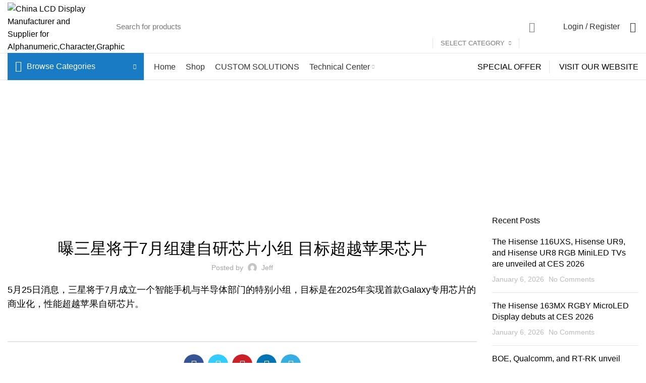

--- FILE ---
content_type: text/html; charset=UTF-8
request_url: https://lcdproduct.com/%E6%9B%9D%E4%B8%89%E6%98%9F%E5%B0%86%E4%BA%8E7%E6%9C%88%E7%BB%84%E5%BB%BA%E8%87%AA%E7%A0%94%E8%8A%AF%E7%89%87%E5%B0%8F%E7%BB%84-%E7%9B%AE%E6%A0%87%E8%B6%85%E8%B6%8A%E8%8B%B9%E6%9E%9C%E8%8A%AF%E7%89%87/
body_size: 27944
content:
<!DOCTYPE html>
<html lang="en-US">
<head>
<!-- Google Tag Manager -->
<script>(function(w,d,s,l,i){w[l]=w[l]||[];w[l].push({'gtm.start':
new Date().getTime(),event:'gtm.js'});var f=d.getElementsByTagName(s)[0],
j=d.createElement(s),dl=l!='dataLayer'?'&l='+l:'';j.async=true;j.src=
'https://www.googletagmanager.com/gtm.js?id='+i+dl;f.parentNode.insertBefore(j,f);
})(window,document,'script','dataLayer','GTM-M6SKMLC');</script>
<!-- End Google Tag Manager -->
	<meta charset="UTF-8">
	<link rel="profile" href="http://gmpg.org/xfn/11">
	<link rel="pingback" href="https://lcdproduct.com/xmlrpc.php">

			<script>window.MSInputMethodContext && document.documentMode && document.write('<script src="https://lcdproduct.com/wp-content/themes/woodmart/js/libs/ie11CustomProperties.min.js"><\/script>');</script>
		<meta name='robots' content='index, follow, max-image-preview:large, max-snippet:-1, max-video-preview:-1' />

	<!-- This site is optimized with the Yoast SEO plugin v19.6.1 - https://yoast.com/wordpress/plugins/seo/ -->
	<title>曝三星将于7月组建自研芯片小组 目标超越苹果芯片 | China LCD Display Manufacturer and Supplier for Alphanumeric,Character,Graphic LCD Panel and Module</title>
	<meta name="description" content="5月25日消息，三星将于7月成立一个智能手机与半导体部门的特别小组，目标是在2025年实现首款Galaxy专用芯片的商业化，性能超越苹果自研芯片。" />
	<link rel="canonical" href="https://lcdproduct.com/曝三星将于7月组建自研芯片小组-目标超越苹果芯片/" />
	<meta property="og:locale" content="en_US" />
	<meta property="og:type" content="article" />
	<meta property="og:title" content="曝三星将于7月组建自研芯片小组 目标超越苹果芯片 | China LCD Display Manufacturer and Supplier for Alphanumeric,Character,Graphic LCD Panel and Module" />
	<meta property="og:description" content="5月25日消息，三星将于7月成立一个智能手机与半导体部门的特别小组，目标是在2025年实现首款Galaxy专用芯片的商业化，性能超越苹果自研芯片。" />
	<meta property="og:url" content="https://lcdproduct.com/曝三星将于7月组建自研芯片小组-目标超越苹果芯片/" />
	<meta property="og:site_name" content="China LCD Display Manufacturer and Supplier for Alphanumeric,Character,Graphic LCD Panel and Module" />
	<meta property="article:publisher" content="https://www.facebook.com/PreciseDisplay" />
	<meta property="article:published_time" content="2022-05-25T12:02:51+00:00" />
	<meta name="author" content="jeff" />
	<meta name="twitter:card" content="summary_large_image" />
	<meta name="twitter:label1" content="Written by" />
	<meta name="twitter:data1" content="jeff" />
	<script type="application/ld+json" class="yoast-schema-graph">{"@context":"https://schema.org","@graph":[{"@type":"Article","@id":"https://lcdproduct.com/%e6%9b%9d%e4%b8%89%e6%98%9f%e5%b0%86%e4%ba%8e7%e6%9c%88%e7%bb%84%e5%bb%ba%e8%87%aa%e7%a0%94%e8%8a%af%e7%89%87%e5%b0%8f%e7%bb%84-%e7%9b%ae%e6%a0%87%e8%b6%85%e8%b6%8a%e8%8b%b9%e6%9e%9c%e8%8a%af%e7%89%87/#article","isPartOf":{"@id":"https://lcdproduct.com/%e6%9b%9d%e4%b8%89%e6%98%9f%e5%b0%86%e4%ba%8e7%e6%9c%88%e7%bb%84%e5%bb%ba%e8%87%aa%e7%a0%94%e8%8a%af%e7%89%87%e5%b0%8f%e7%bb%84-%e7%9b%ae%e6%a0%87%e8%b6%85%e8%b6%8a%e8%8b%b9%e6%9e%9c%e8%8a%af%e7%89%87/"},"author":{"name":"jeff","@id":"https://lcdproduct.com/#/schema/person/87feeff6451942acdfe5f0a396201f97"},"headline":"曝三星将于7月组建自研芯片小组 目标超越苹果芯片","datePublished":"2022-05-25T12:02:51+00:00","dateModified":"2022-05-25T12:02:51+00:00","mainEntityOfPage":{"@id":"https://lcdproduct.com/%e6%9b%9d%e4%b8%89%e6%98%9f%e5%b0%86%e4%ba%8e7%e6%9c%88%e7%bb%84%e5%bb%ba%e8%87%aa%e7%a0%94%e8%8a%af%e7%89%87%e5%b0%8f%e7%bb%84-%e7%9b%ae%e6%a0%87%e8%b6%85%e8%b6%8a%e8%8b%b9%e6%9e%9c%e8%8a%af%e7%89%87/"},"wordCount":1,"publisher":{"@id":"https://lcdproduct.com/#organization"},"articleSection":["Latest News and Trends"],"inLanguage":"en-US"},{"@type":"WebPage","@id":"https://lcdproduct.com/%e6%9b%9d%e4%b8%89%e6%98%9f%e5%b0%86%e4%ba%8e7%e6%9c%88%e7%bb%84%e5%bb%ba%e8%87%aa%e7%a0%94%e8%8a%af%e7%89%87%e5%b0%8f%e7%bb%84-%e7%9b%ae%e6%a0%87%e8%b6%85%e8%b6%8a%e8%8b%b9%e6%9e%9c%e8%8a%af%e7%89%87/","url":"https://lcdproduct.com/%e6%9b%9d%e4%b8%89%e6%98%9f%e5%b0%86%e4%ba%8e7%e6%9c%88%e7%bb%84%e5%bb%ba%e8%87%aa%e7%a0%94%e8%8a%af%e7%89%87%e5%b0%8f%e7%bb%84-%e7%9b%ae%e6%a0%87%e8%b6%85%e8%b6%8a%e8%8b%b9%e6%9e%9c%e8%8a%af%e7%89%87/","name":"曝三星将于7月组建自研芯片小组 目标超越苹果芯片 | China LCD Display Manufacturer and Supplier for Alphanumeric,Character,Graphic LCD Panel and Module","isPartOf":{"@id":"https://lcdproduct.com/#website"},"datePublished":"2022-05-25T12:02:51+00:00","dateModified":"2022-05-25T12:02:51+00:00","description":"5月25日消息，三星将于7月成立一个智能手机与半导体部门的特别小组，目标是在2025年实现首款Galaxy专用芯片的商业化，性能超越苹果自研芯片。","breadcrumb":{"@id":"https://lcdproduct.com/%e6%9b%9d%e4%b8%89%e6%98%9f%e5%b0%86%e4%ba%8e7%e6%9c%88%e7%bb%84%e5%bb%ba%e8%87%aa%e7%a0%94%e8%8a%af%e7%89%87%e5%b0%8f%e7%bb%84-%e7%9b%ae%e6%a0%87%e8%b6%85%e8%b6%8a%e8%8b%b9%e6%9e%9c%e8%8a%af%e7%89%87/#breadcrumb"},"inLanguage":"en-US","potentialAction":[{"@type":"ReadAction","target":["https://lcdproduct.com/%e6%9b%9d%e4%b8%89%e6%98%9f%e5%b0%86%e4%ba%8e7%e6%9c%88%e7%bb%84%e5%bb%ba%e8%87%aa%e7%a0%94%e8%8a%af%e7%89%87%e5%b0%8f%e7%bb%84-%e7%9b%ae%e6%a0%87%e8%b6%85%e8%b6%8a%e8%8b%b9%e6%9e%9c%e8%8a%af%e7%89%87/"]}]},{"@type":"BreadcrumbList","@id":"https://lcdproduct.com/%e6%9b%9d%e4%b8%89%e6%98%9f%e5%b0%86%e4%ba%8e7%e6%9c%88%e7%bb%84%e5%bb%ba%e8%87%aa%e7%a0%94%e8%8a%af%e7%89%87%e5%b0%8f%e7%bb%84-%e7%9b%ae%e6%a0%87%e8%b6%85%e8%b6%8a%e8%8b%b9%e6%9e%9c%e8%8a%af%e7%89%87/#breadcrumb","itemListElement":[{"@type":"ListItem","position":1,"name":"Home","item":"https://lcdproduct.com/"},{"@type":"ListItem","position":2,"name":"Blog","item":"https://lcdproduct.com/blog/"},{"@type":"ListItem","position":3,"name":"曝三星将于7月组建自研芯片小组 目标超越苹果芯片"}]},{"@type":"WebSite","@id":"https://lcdproduct.com/#website","url":"https://lcdproduct.com/","name":"China LCD Display Manufacturer and Supplier for Alphanumeric,Character,Graphic LCD Panel and Module","description":"YOUR ONE-STOP FOR LCD PANELS AND MODULES","publisher":{"@id":"https://lcdproduct.com/#organization"},"potentialAction":[{"@type":"SearchAction","target":{"@type":"EntryPoint","urlTemplate":"https://lcdproduct.com/?s={search_term_string}"},"query-input":"required name=search_term_string"}],"inLanguage":"en-US"},{"@type":"Organization","@id":"https://lcdproduct.com/#organization","name":"China LCD Display Manufacturer and Supplier for Alphanumeric,Character,Graphic LCD Panel and Module","url":"https://lcdproduct.com/","sameAs":["https://www.facebook.com/PreciseDisplay"],"logo":{"@type":"ImageObject","inLanguage":"en-US","@id":"https://lcdproduct.com/#/schema/logo/image/","url":"https://lcdproduct.com/wp-content/uploads/2022/03/logo_no_bg-1.png","contentUrl":"https://lcdproduct.com/wp-content/uploads/2022/03/logo_no_bg-1.png","width":231,"height":63,"caption":"China LCD Display Manufacturer and Supplier for Alphanumeric,Character,Graphic LCD Panel and Module"},"image":{"@id":"https://lcdproduct.com/#/schema/logo/image/"}},{"@type":"Person","@id":"https://lcdproduct.com/#/schema/person/87feeff6451942acdfe5f0a396201f97","name":"jeff","image":{"@type":"ImageObject","inLanguage":"en-US","@id":"https://lcdproduct.com/#/schema/person/image/","url":"https://secure.gravatar.com/avatar/519f8aa9e79ae18038b37f5f524eb292?s=96&d=mm&r=g","contentUrl":"https://secure.gravatar.com/avatar/519f8aa9e79ae18038b37f5f524eb292?s=96&d=mm&r=g","caption":"jeff"}}]}</script>
	<!-- / Yoast SEO plugin. -->


<link rel='dns-prefetch' href='//fonts.googleapis.com' />
<link rel="alternate" type="application/rss+xml" title="China LCD Display Manufacturer and Supplier for Alphanumeric,Character,Graphic LCD Panel and Module &raquo; Feed" href="https://lcdproduct.com/feed/" />
<link rel="alternate" type="application/rss+xml" title="China LCD Display Manufacturer and Supplier for Alphanumeric,Character,Graphic LCD Panel and Module &raquo; Comments Feed" href="https://lcdproduct.com/comments/feed/" />
<link rel='stylesheet' id='wp-block-library-css' href='https://lcdproduct.com/wp-includes/css/dist/block-library/style.min.css?ver=6.5.7' type='text/css' media='all' />
<link rel='stylesheet' id='wc-blocks-vendors-style-css' href='https://lcdproduct.com/wp-content/plugins/woocommerce/packages/woocommerce-blocks/build/wc-blocks-vendors-style.css?ver=6.9.0' type='text/css' media='all' />
<link rel='stylesheet' id='wc-blocks-style-css' href='https://lcdproduct.com/wp-content/plugins/woocommerce/packages/woocommerce-blocks/build/wc-blocks-style.css?ver=6.9.0' type='text/css' media='all' />
<style id='classic-theme-styles-inline-css' type='text/css'>
/*! This file is auto-generated */
.wp-block-button__link{color:#fff;background-color:#32373c;border-radius:9999px;box-shadow:none;text-decoration:none;padding:calc(.667em + 2px) calc(1.333em + 2px);font-size:1.125em}.wp-block-file__button{background:#32373c;color:#fff;text-decoration:none}
</style>
<style id='global-styles-inline-css' type='text/css'>
body{--wp--preset--color--black: #000000;--wp--preset--color--cyan-bluish-gray: #abb8c3;--wp--preset--color--white: #ffffff;--wp--preset--color--pale-pink: #f78da7;--wp--preset--color--vivid-red: #cf2e2e;--wp--preset--color--luminous-vivid-orange: #ff6900;--wp--preset--color--luminous-vivid-amber: #fcb900;--wp--preset--color--light-green-cyan: #7bdcb5;--wp--preset--color--vivid-green-cyan: #00d084;--wp--preset--color--pale-cyan-blue: #8ed1fc;--wp--preset--color--vivid-cyan-blue: #0693e3;--wp--preset--color--vivid-purple: #9b51e0;--wp--preset--gradient--vivid-cyan-blue-to-vivid-purple: linear-gradient(135deg,rgba(6,147,227,1) 0%,rgb(155,81,224) 100%);--wp--preset--gradient--light-green-cyan-to-vivid-green-cyan: linear-gradient(135deg,rgb(122,220,180) 0%,rgb(0,208,130) 100%);--wp--preset--gradient--luminous-vivid-amber-to-luminous-vivid-orange: linear-gradient(135deg,rgba(252,185,0,1) 0%,rgba(255,105,0,1) 100%);--wp--preset--gradient--luminous-vivid-orange-to-vivid-red: linear-gradient(135deg,rgba(255,105,0,1) 0%,rgb(207,46,46) 100%);--wp--preset--gradient--very-light-gray-to-cyan-bluish-gray: linear-gradient(135deg,rgb(238,238,238) 0%,rgb(169,184,195) 100%);--wp--preset--gradient--cool-to-warm-spectrum: linear-gradient(135deg,rgb(74,234,220) 0%,rgb(151,120,209) 20%,rgb(207,42,186) 40%,rgb(238,44,130) 60%,rgb(251,105,98) 80%,rgb(254,248,76) 100%);--wp--preset--gradient--blush-light-purple: linear-gradient(135deg,rgb(255,206,236) 0%,rgb(152,150,240) 100%);--wp--preset--gradient--blush-bordeaux: linear-gradient(135deg,rgb(254,205,165) 0%,rgb(254,45,45) 50%,rgb(107,0,62) 100%);--wp--preset--gradient--luminous-dusk: linear-gradient(135deg,rgb(255,203,112) 0%,rgb(199,81,192) 50%,rgb(65,88,208) 100%);--wp--preset--gradient--pale-ocean: linear-gradient(135deg,rgb(255,245,203) 0%,rgb(182,227,212) 50%,rgb(51,167,181) 100%);--wp--preset--gradient--electric-grass: linear-gradient(135deg,rgb(202,248,128) 0%,rgb(113,206,126) 100%);--wp--preset--gradient--midnight: linear-gradient(135deg,rgb(2,3,129) 0%,rgb(40,116,252) 100%);--wp--preset--font-size--small: 13px;--wp--preset--font-size--medium: 20px;--wp--preset--font-size--large: 36px;--wp--preset--font-size--x-large: 42px;--wp--preset--spacing--20: 0.44rem;--wp--preset--spacing--30: 0.67rem;--wp--preset--spacing--40: 1rem;--wp--preset--spacing--50: 1.5rem;--wp--preset--spacing--60: 2.25rem;--wp--preset--spacing--70: 3.38rem;--wp--preset--spacing--80: 5.06rem;--wp--preset--shadow--natural: 6px 6px 9px rgba(0, 0, 0, 0.2);--wp--preset--shadow--deep: 12px 12px 50px rgba(0, 0, 0, 0.4);--wp--preset--shadow--sharp: 6px 6px 0px rgba(0, 0, 0, 0.2);--wp--preset--shadow--outlined: 6px 6px 0px -3px rgba(255, 255, 255, 1), 6px 6px rgba(0, 0, 0, 1);--wp--preset--shadow--crisp: 6px 6px 0px rgba(0, 0, 0, 1);}:where(.is-layout-flex){gap: 0.5em;}:where(.is-layout-grid){gap: 0.5em;}body .is-layout-flex{display: flex;}body .is-layout-flex{flex-wrap: wrap;align-items: center;}body .is-layout-flex > *{margin: 0;}body .is-layout-grid{display: grid;}body .is-layout-grid > *{margin: 0;}:where(.wp-block-columns.is-layout-flex){gap: 2em;}:where(.wp-block-columns.is-layout-grid){gap: 2em;}:where(.wp-block-post-template.is-layout-flex){gap: 1.25em;}:where(.wp-block-post-template.is-layout-grid){gap: 1.25em;}.has-black-color{color: var(--wp--preset--color--black) !important;}.has-cyan-bluish-gray-color{color: var(--wp--preset--color--cyan-bluish-gray) !important;}.has-white-color{color: var(--wp--preset--color--white) !important;}.has-pale-pink-color{color: var(--wp--preset--color--pale-pink) !important;}.has-vivid-red-color{color: var(--wp--preset--color--vivid-red) !important;}.has-luminous-vivid-orange-color{color: var(--wp--preset--color--luminous-vivid-orange) !important;}.has-luminous-vivid-amber-color{color: var(--wp--preset--color--luminous-vivid-amber) !important;}.has-light-green-cyan-color{color: var(--wp--preset--color--light-green-cyan) !important;}.has-vivid-green-cyan-color{color: var(--wp--preset--color--vivid-green-cyan) !important;}.has-pale-cyan-blue-color{color: var(--wp--preset--color--pale-cyan-blue) !important;}.has-vivid-cyan-blue-color{color: var(--wp--preset--color--vivid-cyan-blue) !important;}.has-vivid-purple-color{color: var(--wp--preset--color--vivid-purple) !important;}.has-black-background-color{background-color: var(--wp--preset--color--black) !important;}.has-cyan-bluish-gray-background-color{background-color: var(--wp--preset--color--cyan-bluish-gray) !important;}.has-white-background-color{background-color: var(--wp--preset--color--white) !important;}.has-pale-pink-background-color{background-color: var(--wp--preset--color--pale-pink) !important;}.has-vivid-red-background-color{background-color: var(--wp--preset--color--vivid-red) !important;}.has-luminous-vivid-orange-background-color{background-color: var(--wp--preset--color--luminous-vivid-orange) !important;}.has-luminous-vivid-amber-background-color{background-color: var(--wp--preset--color--luminous-vivid-amber) !important;}.has-light-green-cyan-background-color{background-color: var(--wp--preset--color--light-green-cyan) !important;}.has-vivid-green-cyan-background-color{background-color: var(--wp--preset--color--vivid-green-cyan) !important;}.has-pale-cyan-blue-background-color{background-color: var(--wp--preset--color--pale-cyan-blue) !important;}.has-vivid-cyan-blue-background-color{background-color: var(--wp--preset--color--vivid-cyan-blue) !important;}.has-vivid-purple-background-color{background-color: var(--wp--preset--color--vivid-purple) !important;}.has-black-border-color{border-color: var(--wp--preset--color--black) !important;}.has-cyan-bluish-gray-border-color{border-color: var(--wp--preset--color--cyan-bluish-gray) !important;}.has-white-border-color{border-color: var(--wp--preset--color--white) !important;}.has-pale-pink-border-color{border-color: var(--wp--preset--color--pale-pink) !important;}.has-vivid-red-border-color{border-color: var(--wp--preset--color--vivid-red) !important;}.has-luminous-vivid-orange-border-color{border-color: var(--wp--preset--color--luminous-vivid-orange) !important;}.has-luminous-vivid-amber-border-color{border-color: var(--wp--preset--color--luminous-vivid-amber) !important;}.has-light-green-cyan-border-color{border-color: var(--wp--preset--color--light-green-cyan) !important;}.has-vivid-green-cyan-border-color{border-color: var(--wp--preset--color--vivid-green-cyan) !important;}.has-pale-cyan-blue-border-color{border-color: var(--wp--preset--color--pale-cyan-blue) !important;}.has-vivid-cyan-blue-border-color{border-color: var(--wp--preset--color--vivid-cyan-blue) !important;}.has-vivid-purple-border-color{border-color: var(--wp--preset--color--vivid-purple) !important;}.has-vivid-cyan-blue-to-vivid-purple-gradient-background{background: var(--wp--preset--gradient--vivid-cyan-blue-to-vivid-purple) !important;}.has-light-green-cyan-to-vivid-green-cyan-gradient-background{background: var(--wp--preset--gradient--light-green-cyan-to-vivid-green-cyan) !important;}.has-luminous-vivid-amber-to-luminous-vivid-orange-gradient-background{background: var(--wp--preset--gradient--luminous-vivid-amber-to-luminous-vivid-orange) !important;}.has-luminous-vivid-orange-to-vivid-red-gradient-background{background: var(--wp--preset--gradient--luminous-vivid-orange-to-vivid-red) !important;}.has-very-light-gray-to-cyan-bluish-gray-gradient-background{background: var(--wp--preset--gradient--very-light-gray-to-cyan-bluish-gray) !important;}.has-cool-to-warm-spectrum-gradient-background{background: var(--wp--preset--gradient--cool-to-warm-spectrum) !important;}.has-blush-light-purple-gradient-background{background: var(--wp--preset--gradient--blush-light-purple) !important;}.has-blush-bordeaux-gradient-background{background: var(--wp--preset--gradient--blush-bordeaux) !important;}.has-luminous-dusk-gradient-background{background: var(--wp--preset--gradient--luminous-dusk) !important;}.has-pale-ocean-gradient-background{background: var(--wp--preset--gradient--pale-ocean) !important;}.has-electric-grass-gradient-background{background: var(--wp--preset--gradient--electric-grass) !important;}.has-midnight-gradient-background{background: var(--wp--preset--gradient--midnight) !important;}.has-small-font-size{font-size: var(--wp--preset--font-size--small) !important;}.has-medium-font-size{font-size: var(--wp--preset--font-size--medium) !important;}.has-large-font-size{font-size: var(--wp--preset--font-size--large) !important;}.has-x-large-font-size{font-size: var(--wp--preset--font-size--x-large) !important;}
.wp-block-navigation a:where(:not(.wp-element-button)){color: inherit;}
:where(.wp-block-post-template.is-layout-flex){gap: 1.25em;}:where(.wp-block-post-template.is-layout-grid){gap: 1.25em;}
:where(.wp-block-columns.is-layout-flex){gap: 2em;}:where(.wp-block-columns.is-layout-grid){gap: 2em;}
.wp-block-pullquote{font-size: 1.5em;line-height: 1.6;}
</style>
<style id='woocommerce-inline-inline-css' type='text/css'>
.woocommerce form .form-row .required { visibility: visible; }
</style>
<link rel='stylesheet' id='js_composer_front-css' href='https://lcdproduct.com/wp-content/plugins/js_composer/assets/css/js_composer.min.css?ver=6.8.0' type='text/css' media='all' />
<link rel='stylesheet' id='bootstrap-css' href='https://lcdproduct.com/wp-content/themes/woodmart/css/bootstrap-light.min.css?ver=6.3.3' type='text/css' media='all' />
<link rel='stylesheet' id='woodmart-style-css' href='https://lcdproduct.com/wp-content/themes/woodmart/css/parts/base.min.css?ver=6.3.3' type='text/css' media='all' />
<link rel='stylesheet' id='wd-widget-wd-recent-posts-css' href='https://lcdproduct.com/wp-content/themes/woodmart/css/parts/widget-wd-recent-posts.min.css?ver=6.3.3' type='text/css' media='all' />
<link rel='stylesheet' id='wd-widget-nav-css' href='https://lcdproduct.com/wp-content/themes/woodmart/css/parts/widget-nav.min.css?ver=6.3.3' type='text/css' media='all' />
<link rel='stylesheet' id='wd-widget-wd-layered-nav-css' href='https://lcdproduct.com/wp-content/themes/woodmart/css/parts/woo-widget-wd-layered-nav.min.css?ver=6.3.3' type='text/css' media='all' />
<link rel='stylesheet' id='wd-widget-layered-nav-stock-status-css' href='https://lcdproduct.com/wp-content/themes/woodmart/css/parts/woo-widget-layered-nav-stock-status.min.css?ver=6.3.3' type='text/css' media='all' />
<link rel='stylesheet' id='wd-widget-product-list-css' href='https://lcdproduct.com/wp-content/themes/woodmart/css/parts/woo-widget-product-list.min.css?ver=6.3.3' type='text/css' media='all' />
<link rel='stylesheet' id='wd-widget-slider-price-filter-css' href='https://lcdproduct.com/wp-content/themes/woodmart/css/parts/woo-widget-slider-price-filter.min.css?ver=6.3.3' type='text/css' media='all' />
<link rel='stylesheet' id='wd-blog-single-base-css' href='https://lcdproduct.com/wp-content/themes/woodmart/css/parts/blog-single-base.min.css?ver=6.3.3' type='text/css' media='all' />
<link rel='stylesheet' id='wd-footer-widget-collapse-css' href='https://lcdproduct.com/wp-content/themes/woodmart/css/parts/footer-widget-collapse.min.css?ver=6.3.3' type='text/css' media='all' />
<link rel='stylesheet' id='wd-blog-base-css' href='https://lcdproduct.com/wp-content/themes/woodmart/css/parts/blog-base.min.css?ver=6.3.3' type='text/css' media='all' />
<link rel='stylesheet' id='wd-wp-gutenberg-css' href='https://lcdproduct.com/wp-content/themes/woodmart/css/parts/wp-gutenberg.min.css?ver=6.3.3' type='text/css' media='all' />
<link rel='stylesheet' id='wd-wpcf7-css' href='https://lcdproduct.com/wp-content/themes/woodmart/css/parts/int-wpcf7.min.css?ver=6.3.3' type='text/css' media='all' />
<link rel='stylesheet' id='wd-revolution-slider-css' href='https://lcdproduct.com/wp-content/themes/woodmart/css/parts/int-rev-slider.min.css?ver=6.3.3' type='text/css' media='all' />
<link rel='stylesheet' id='wd-base-deprecated-css' href='https://lcdproduct.com/wp-content/themes/woodmart/css/parts/base-deprecated.min.css?ver=6.3.3' type='text/css' media='all' />
<link rel='stylesheet' id='wd-wpbakery-base-css' href='https://lcdproduct.com/wp-content/themes/woodmart/css/parts/int-wpb-base.min.css?ver=6.3.3' type='text/css' media='all' />
<link rel='stylesheet' id='wd-wpbakery-base-deprecated-css' href='https://lcdproduct.com/wp-content/themes/woodmart/css/parts/int-wpb-base-deprecated.min.css?ver=6.3.3' type='text/css' media='all' />
<link rel='stylesheet' id='wd-woocommerce-base-css' href='https://lcdproduct.com/wp-content/themes/woodmart/css/parts/woocommerce-base.min.css?ver=6.3.3' type='text/css' media='all' />
<link rel='stylesheet' id='wd-mod-star-rating-css' href='https://lcdproduct.com/wp-content/themes/woodmart/css/parts/mod-star-rating.min.css?ver=6.3.3' type='text/css' media='all' />
<link rel='stylesheet' id='wd-woo-el-track-order-css' href='https://lcdproduct.com/wp-content/themes/woodmart/css/parts/woo-el-track-order.min.css?ver=6.3.3' type='text/css' media='all' />
<link rel='stylesheet' id='wd-woo-gutenberg-css' href='https://lcdproduct.com/wp-content/themes/woodmart/css/parts/woo-gutenberg.min.css?ver=6.3.3' type='text/css' media='all' />
<link rel='stylesheet' id='child-style-css' href='https://lcdproduct.com/wp-content/themes/woodmart-child/style.css?ver=6.3.3' type='text/css' media='all' />
<link rel='stylesheet' id='wd-header-base-css' href='https://lcdproduct.com/wp-content/themes/woodmart/css/parts/header-base.min.css?ver=6.3.3' type='text/css' media='all' />
<link rel='stylesheet' id='wd-mod-tools-css' href='https://lcdproduct.com/wp-content/themes/woodmart/css/parts/mod-tools.min.css?ver=6.3.3' type='text/css' media='all' />
<link rel='stylesheet' id='wd-header-elements-base-css' href='https://lcdproduct.com/wp-content/themes/woodmart/css/parts/header-el-base.min.css?ver=6.3.3' type='text/css' media='all' />
<link rel='stylesheet' id='wd-social-icons-css' href='https://lcdproduct.com/wp-content/themes/woodmart/css/parts/el-social-icons.min.css?ver=6.3.3' type='text/css' media='all' />
<link rel='stylesheet' id='wd-header-search-css' href='https://lcdproduct.com/wp-content/themes/woodmart/css/parts/header-el-search.min.css?ver=6.3.3' type='text/css' media='all' />
<link rel='stylesheet' id='wd-header-search-form-css' href='https://lcdproduct.com/wp-content/themes/woodmart/css/parts/header-el-search-form.min.css?ver=6.3.3' type='text/css' media='all' />
<link rel='stylesheet' id='wd-wd-search-results-css' href='https://lcdproduct.com/wp-content/themes/woodmart/css/parts/wd-search-results.min.css?ver=6.3.3' type='text/css' media='all' />
<link rel='stylesheet' id='wd-wd-search-form-css' href='https://lcdproduct.com/wp-content/themes/woodmart/css/parts/wd-search-form.min.css?ver=6.3.3' type='text/css' media='all' />
<link rel='stylesheet' id='wd-wd-search-cat-css' href='https://lcdproduct.com/wp-content/themes/woodmart/css/parts/wd-search-cat.min.css?ver=6.3.3' type='text/css' media='all' />
<link rel='stylesheet' id='wd-woo-mod-login-form-css' href='https://lcdproduct.com/wp-content/themes/woodmart/css/parts/woo-mod-login-form.min.css?ver=6.3.3' type='text/css' media='all' />
<link rel='stylesheet' id='wd-header-my-account-css' href='https://lcdproduct.com/wp-content/themes/woodmart/css/parts/header-el-my-account.min.css?ver=6.3.3' type='text/css' media='all' />
<link rel='stylesheet' id='wd-header-cart-side-css' href='https://lcdproduct.com/wp-content/themes/woodmart/css/parts/header-el-cart-side.min.css?ver=6.3.3' type='text/css' media='all' />
<link rel='stylesheet' id='wd-header-cart-css' href='https://lcdproduct.com/wp-content/themes/woodmart/css/parts/header-el-cart.min.css?ver=6.3.3' type='text/css' media='all' />
<link rel='stylesheet' id='wd-widget-shopping-cart-css' href='https://lcdproduct.com/wp-content/themes/woodmart/css/parts/woo-widget-shopping-cart.min.css?ver=6.3.3' type='text/css' media='all' />
<link rel='stylesheet' id='wd-header-categories-nav-css' href='https://lcdproduct.com/wp-content/themes/woodmart/css/parts/header-el-category-nav.min.css?ver=6.3.3' type='text/css' media='all' />
<link rel='stylesheet' id='wd-mod-nav-vertical-css' href='https://lcdproduct.com/wp-content/themes/woodmart/css/parts/mod-nav-vertical.min.css?ver=6.3.3' type='text/css' media='all' />
<link rel='stylesheet' id='wd-mod-nav-menu-label-css' href='https://lcdproduct.com/wp-content/themes/woodmart/css/parts/mod-nav-menu-label.min.css?ver=6.3.3' type='text/css' media='all' />
<link rel='stylesheet' id='wd-page-title-css' href='https://lcdproduct.com/wp-content/themes/woodmart/css/parts/page-title.min.css?ver=6.3.3' type='text/css' media='all' />
<link rel='stylesheet' id='wd-page-navigation-css' href='https://lcdproduct.com/wp-content/themes/woodmart/css/parts/mod-page-navigation.min.css?ver=6.3.3' type='text/css' media='all' />
<link rel='stylesheet' id='wd-blog-loop-base-old-css' href='https://lcdproduct.com/wp-content/themes/woodmart/css/parts/blog-loop-base-old.min.css?ver=6.3.3' type='text/css' media='all' />
<link rel='stylesheet' id='wd-blog-loop-design-masonry-css' href='https://lcdproduct.com/wp-content/themes/woodmart/css/parts/blog-loop-design-masonry.min.css?ver=6.3.3' type='text/css' media='all' />
<link rel='stylesheet' id='wd-owl-carousel-css' href='https://lcdproduct.com/wp-content/themes/woodmart/css/parts/lib-owl-carousel.min.css?ver=6.3.3' type='text/css' media='all' />
<link rel='stylesheet' id='wd-mod-comments-css' href='https://lcdproduct.com/wp-content/themes/woodmart/css/parts/mod-comments.min.css?ver=6.3.3' type='text/css' media='all' />
<link rel='stylesheet' id='wd-off-canvas-sidebar-css' href='https://lcdproduct.com/wp-content/themes/woodmart/css/parts/opt-off-canvas-sidebar.min.css?ver=6.3.3' type='text/css' media='all' />
<link rel='stylesheet' id='wd-footer-base-css' href='https://lcdproduct.com/wp-content/themes/woodmart/css/parts/footer-base.min.css?ver=6.3.3' type='text/css' media='all' />
<link rel='stylesheet' id='wd-text-block-css' href='https://lcdproduct.com/wp-content/themes/woodmart/css/parts/el-text-block.min.css?ver=6.3.3' type='text/css' media='all' />
<link rel='stylesheet' id='wd-list-css' href='https://lcdproduct.com/wp-content/themes/woodmart/css/parts/el-list.min.css?ver=6.3.3' type='text/css' media='all' />
<link rel='stylesheet' id='wd-scroll-top-css' href='https://lcdproduct.com/wp-content/themes/woodmart/css/parts/opt-scrolltotop.min.css?ver=6.3.3' type='text/css' media='all' />
<link rel='stylesheet' id='wd-header-my-account-sidebar-css' href='https://lcdproduct.com/wp-content/themes/woodmart/css/parts/header-el-my-account-sidebar.min.css?ver=6.3.3' type='text/css' media='all' />
<link rel='stylesheet' id='wd-woo-opt-demo-store-css' href='https://lcdproduct.com/wp-content/themes/woodmart/css/parts/woo-opt-demo-store.min.css?ver=6.3.3' type='text/css' media='all' />
<link rel='stylesheet' id='wd-bottom-toolbar-css' href='https://lcdproduct.com/wp-content/themes/woodmart/css/parts/opt-bottom-toolbar.min.css?ver=6.3.3' type='text/css' media='all' />
<link rel='stylesheet' id='wd-mod-sticky-sidebar-opener-css' href='https://lcdproduct.com/wp-content/themes/woodmart/css/parts/mod-sticky-sidebar-opener.min.css?ver=6.3.3' type='text/css' media='all' />
<link rel='stylesheet' id='xts-style-theme_settings_default-css' href='https://lcdproduct.com/wp-content/uploads/2024/06/xts-theme_settings_default-1717583091.css?ver=6.3.3' type='text/css' media='all' />
<link rel='stylesheet' id='xts-google-fonts-css' href='https://fonts.googleapis.com/css?family=Lato%3A400%2C700%7CPoppins%3A400%2C600%2C500%2C700&#038;ver=6.3.3' type='text/css' media='all' />
<link rel='stylesheet' id='wdp_pricing-table-css' href='https://lcdproduct.com/wp-content/plugins/advanced-dynamic-pricing-for-woocommerce/BaseVersion/assets/css/pricing-table.css?ver=4.0.4' type='text/css' media='all' />
<link rel='stylesheet' id='wdp_deals-table-css' href='https://lcdproduct.com/wp-content/plugins/advanced-dynamic-pricing-for-woocommerce/BaseVersion/assets/css/deals-table.css?ver=4.0.4' type='text/css' media='all' />
<script type="text/javascript" src="https://lcdproduct.com/wp-includes/js/jquery/jquery.min.js?ver=3.7.1" id="jquery-core-js"></script>
<script type="text/javascript" src="https://lcdproduct.com/wp-includes/js/jquery/jquery-migrate.min.js?ver=3.4.1" id="jquery-migrate-js"></script>
<script type="text/javascript" src="https://lcdproduct.com/wp-content/plugins/woocommerce/assets/js/jquery-blockui/jquery.blockUI.min.js?ver=2.7.0-wc.6.3.1" id="jquery-blockui-js"></script>
<script type="text/javascript" id="wc-add-to-cart-js-extra">
/* <![CDATA[ */
var wc_add_to_cart_params = {"ajax_url":"\/wp-admin\/admin-ajax.php","wc_ajax_url":"\/?wc-ajax=%%endpoint%%","i18n_view_cart":"View cart","cart_url":"https:\/\/lcdproduct.com\/cart\/","is_cart":"","cart_redirect_after_add":"no"};
/* ]]> */
</script>
<script type="text/javascript" src="https://lcdproduct.com/wp-content/plugins/woocommerce/assets/js/frontend/add-to-cart.min.js?ver=6.3.1" id="wc-add-to-cart-js"></script>
<script type="text/javascript" src="https://lcdproduct.com/wp-content/plugins/js_composer/assets/js/vendors/woocommerce-add-to-cart.js?ver=6.8.0" id="vc_woocommerce-add-to-cart-js-js"></script>
<script type="text/javascript" src="https://lcdproduct.com/wp-content/themes/woodmart/js/libs/device.min.js?ver=6.3.3" id="wd-device-library-js"></script>
<script type="text/javascript" id="wdp_deals-js-extra">
/* <![CDATA[ */
var script_data = {"ajaxurl":"https:\/\/lcdproduct.com\/wp-admin\/admin-ajax.php","js_init_trigger":""};
/* ]]> */
</script>
<script type="text/javascript" src="https://lcdproduct.com/wp-content/plugins/advanced-dynamic-pricing-for-woocommerce/BaseVersion/assets/js/frontend.js?ver=4.0.4" id="wdp_deals-js"></script>
<link rel="https://api.w.org/" href="https://lcdproduct.com/wp-json/" /><link rel="alternate" type="application/json" href="https://lcdproduct.com/wp-json/wp/v2/posts/9106" /><link rel="EditURI" type="application/rsd+xml" title="RSD" href="https://lcdproduct.com/xmlrpc.php?rsd" />
<meta name="generator" content="WordPress 6.5.7" />
<meta name="generator" content="WooCommerce 6.3.1" />
<link rel='shortlink' href='https://lcdproduct.com/?p=9106' />
<link rel="alternate" type="application/json+oembed" href="https://lcdproduct.com/wp-json/oembed/1.0/embed?url=https%3A%2F%2Flcdproduct.com%2F%25e6%259b%259d%25e4%25b8%2589%25e6%2598%259f%25e5%25b0%2586%25e4%25ba%258e7%25e6%259c%2588%25e7%25bb%2584%25e5%25bb%25ba%25e8%2587%25aa%25e7%25a0%2594%25e8%258a%25af%25e7%2589%2587%25e5%25b0%258f%25e7%25bb%2584-%25e7%259b%25ae%25e6%25a0%2587%25e8%25b6%2585%25e8%25b6%258a%25e8%258b%25b9%25e6%259e%259c%25e8%258a%25af%25e7%2589%2587%2F" />
<link rel="alternate" type="text/xml+oembed" href="https://lcdproduct.com/wp-json/oembed/1.0/embed?url=https%3A%2F%2Flcdproduct.com%2F%25e6%259b%259d%25e4%25b8%2589%25e6%2598%259f%25e5%25b0%2586%25e4%25ba%258e7%25e6%259c%2588%25e7%25bb%2584%25e5%25bb%25ba%25e8%2587%25aa%25e7%25a0%2594%25e8%258a%25af%25e7%2589%2587%25e5%25b0%258f%25e7%25bb%2584-%25e7%259b%25ae%25e6%25a0%2587%25e8%25b6%2585%25e8%25b6%258a%25e8%258b%25b9%25e6%259e%259c%25e8%258a%25af%25e7%2589%2587%2F&#038;format=xml" />
<!-- Analytics by WP Statistics v14.6.4 - https://wp-statistics.com/ -->
					<meta name="viewport" content="width=device-width, initial-scale=1.0, maximum-scale=1.0, user-scalable=no">
										<noscript><style>.woocommerce-product-gallery{ opacity: 1 !important; }</style></noscript>
	        <style type="text/css">
            .wdp_bulk_table_content .wdp_pricing_table_caption { color: #1e73be ! important} .wdp_bulk_table_content table thead td { color: #6d6d6d ! important} .wdp_bulk_table_content table thead td { background-color: #efefef ! important} .wdp_bulk_table_content table tbody td { color: #6d6d6d ! important} .wdp_bulk_table_content table tbody td { background-color: #ffffff ! important} .wdp_bulk_table_content .wdp_pricing_table_footer { font-weight: bold ! important} .wdp_bulk_table_content .wdp_pricing_table_footer { color: #6d6d6d ! important}        </style>
        <meta name="generator" content="Powered by WPBakery Page Builder - drag and drop page builder for WordPress."/>
<meta name="generator" content="Powered by Slider Revolution 6.5.19 - responsive, Mobile-Friendly Slider Plugin for WordPress with comfortable drag and drop interface." />
<link rel="icon" href="https://lcdproduct.com/wp-content/uploads/2024/04/cropped-下载-32x32.png" sizes="32x32" />
<link rel="icon" href="https://lcdproduct.com/wp-content/uploads/2024/04/cropped-下载-192x192.png" sizes="192x192" />
<link rel="apple-touch-icon" href="https://lcdproduct.com/wp-content/uploads/2024/04/cropped-下载-180x180.png" />
<meta name="msapplication-TileImage" content="https://lcdproduct.com/wp-content/uploads/2024/04/cropped-下载-270x270.png" />
<script>function setREVStartSize(e){
			//window.requestAnimationFrame(function() {
				window.RSIW = window.RSIW===undefined ? window.innerWidth : window.RSIW;
				window.RSIH = window.RSIH===undefined ? window.innerHeight : window.RSIH;
				try {
					var pw = document.getElementById(e.c).parentNode.offsetWidth,
						newh;
					pw = pw===0 || isNaN(pw) ? window.RSIW : pw;
					e.tabw = e.tabw===undefined ? 0 : parseInt(e.tabw);
					e.thumbw = e.thumbw===undefined ? 0 : parseInt(e.thumbw);
					e.tabh = e.tabh===undefined ? 0 : parseInt(e.tabh);
					e.thumbh = e.thumbh===undefined ? 0 : parseInt(e.thumbh);
					e.tabhide = e.tabhide===undefined ? 0 : parseInt(e.tabhide);
					e.thumbhide = e.thumbhide===undefined ? 0 : parseInt(e.thumbhide);
					e.mh = e.mh===undefined || e.mh=="" || e.mh==="auto" ? 0 : parseInt(e.mh,0);
					if(e.layout==="fullscreen" || e.l==="fullscreen")
						newh = Math.max(e.mh,window.RSIH);
					else{
						e.gw = Array.isArray(e.gw) ? e.gw : [e.gw];
						for (var i in e.rl) if (e.gw[i]===undefined || e.gw[i]===0) e.gw[i] = e.gw[i-1];
						e.gh = e.el===undefined || e.el==="" || (Array.isArray(e.el) && e.el.length==0)? e.gh : e.el;
						e.gh = Array.isArray(e.gh) ? e.gh : [e.gh];
						for (var i in e.rl) if (e.gh[i]===undefined || e.gh[i]===0) e.gh[i] = e.gh[i-1];
											
						var nl = new Array(e.rl.length),
							ix = 0,
							sl;
						e.tabw = e.tabhide>=pw ? 0 : e.tabw;
						e.thumbw = e.thumbhide>=pw ? 0 : e.thumbw;
						e.tabh = e.tabhide>=pw ? 0 : e.tabh;
						e.thumbh = e.thumbhide>=pw ? 0 : e.thumbh;
						for (var i in e.rl) nl[i] = e.rl[i]<window.RSIW ? 0 : e.rl[i];
						sl = nl[0];
						for (var i in nl) if (sl>nl[i] && nl[i]>0) { sl = nl[i]; ix=i;}
						var m = pw>(e.gw[ix]+e.tabw+e.thumbw) ? 1 : (pw-(e.tabw+e.thumbw)) / (e.gw[ix]);
						newh =  (e.gh[ix] * m) + (e.tabh + e.thumbh);
					}
					var el = document.getElementById(e.c);
					if (el!==null && el) el.style.height = newh+"px";
					el = document.getElementById(e.c+"_wrapper");
					if (el!==null && el) {
						el.style.height = newh+"px";
						el.style.display = "block";
					}
				} catch(e){
					console.log("Failure at Presize of Slider:" + e)
				}
			//});
		  };</script>
<style>
		
		</style><noscript><style> .wpb_animate_when_almost_visible { opacity: 1; }</style></noscript>			<style data-type="wd-style-header_641785">
				

.whb-header-bottom .wd-dropdown {
	margin-top: 6px;
}

.whb-header-bottom .wd-dropdown:after {
	height: 16px;
}


.whb-header .whb-header-bottom .wd-header-cats {
	margin-top: -1px;
	margin-bottom: -1px;
	height: calc(100% + 2px);
}

.whb-clone.whb-sticked .wd-dropdown {
	margin-top: 10px;
}

.whb-clone.whb-sticked .wd-dropdown:after {
	height: 20px;
}

@media (min-width: 1025px) {
	
		.whb-general-header-inner {
		height: 105px;
		max-height: 105px;
	}

		
		.whb-header-bottom-inner {
		height: 52px;
		max-height: 52px;
	}

		
			.whb-clone .whb-general-header-inner {
		height: 60px;
		max-height: 60px;
	}
	
	}

@media (max-width: 1024px) {
	
		.whb-general-header-inner {
		height: 60px;
		max-height: 60px;
	}
	
	
			.whb-clone .whb-general-header-inner {
		height: 60px;
		max-height: 60px;
	}
	
	}
		
.whb-top-bar {
	background-color: rgba(131, 183, 53, 1);
}

.whb-general-header {
	border-color: rgba(232, 232, 232, 1);border-bottom-width: 1px;border-bottom-style: solid;
}
.whb-wjlcubfdmlq3d7jvmt23 .menu-opener { background-color: rgba(24, 123, 196, 1); }
.whb-header-bottom {
	border-color: rgba(232, 232, 232, 1);border-bottom-width: 1px;border-bottom-style: solid;
}
			</style>
			</head>

<body class="post-template-default single single-post postid-9106 single-format-standard theme-woodmart woocommerce-demo-store woocommerce-no-js wrapper-full-width  categories-accordion-on woodmart-ajax-shop-on offcanvas-sidebar-mobile offcanvas-sidebar-tablet login-see-prices sticky-toolbar-on wpb-js-composer js-comp-ver-6.8.0 vc_responsive">
<!-- Google Tag Manager (noscript) -->
<noscript><iframe src="https://www.googletagmanager.com/ns.html?id=GTM-M6SKMLC"
height="0" width="0" style="display:none;visibility:hidden"></iframe></noscript>
<!-- End Google Tag Manager (noscript) -->
			<script type="text/javascript" id="wd-flicker-fix">// Flicker fix.</script>	
	
	<div class="website-wrapper">
									<header class="whb-header whb-sticky-shadow whb-scroll-slide whb-sticky-clone">
					<div class="whb-main-header">
	
<div class="whb-row whb-top-bar whb-not-sticky-row whb-with-bg whb-without-border whb-color-light whb-flex-flex-middle whb-hidden-desktop whb-hidden-mobile">
	<div class="container">
		<div class="whb-flex-row whb-top-bar-inner">
			<div class="whb-column whb-col-left whb-visible-lg">
	
<div class="wd-header-text set-cont-mb-s reset-last-child "><strong><span style="color: #ffffff;">ADD ANYTHING HERE OR JUST REMOVE IT…</span></strong></div>
</div>
<div class="whb-column whb-col-center whb-visible-lg whb-empty-column">
	</div>
<div class="whb-column whb-col-right whb-visible-lg">
	
			<div class="wd-social-icons  icons-design-default icons-size- color-scheme-light social-share social-form-circle text-center">

				
									<a rel="noopener noreferrer nofollow" href="https://www.facebook.com/sharer/sharer.php?u=https://lcdproduct.com/%e6%9b%9d%e4%b8%89%e6%98%9f%e5%b0%86%e4%ba%8e7%e6%9c%88%e7%bb%84%e5%bb%ba%e8%87%aa%e7%a0%94%e8%8a%af%e7%89%87%e5%b0%8f%e7%bb%84-%e7%9b%ae%e6%a0%87%e8%b6%85%e8%b6%8a%e8%8b%b9%e6%9e%9c%e8%8a%af%e7%89%87/" target="_blank" class=" wd-social-icon social-facebook" aria-label="Facebook social link">
						<span class="wd-icon"></span>
											</a>
				
									<a rel="noopener noreferrer nofollow" href="https://twitter.com/share?url=https://lcdproduct.com/%e6%9b%9d%e4%b8%89%e6%98%9f%e5%b0%86%e4%ba%8e7%e6%9c%88%e7%bb%84%e5%bb%ba%e8%87%aa%e7%a0%94%e8%8a%af%e7%89%87%e5%b0%8f%e7%bb%84-%e7%9b%ae%e6%a0%87%e8%b6%85%e8%b6%8a%e8%8b%b9%e6%9e%9c%e8%8a%af%e7%89%87/" target="_blank" class=" wd-social-icon social-twitter" aria-label="Twitter social link">
						<span class="wd-icon"></span>
											</a>
				
				
				
				
									<a rel="noopener noreferrer nofollow" href="https://pinterest.com/pin/create/button/?url=https://lcdproduct.com/%e6%9b%9d%e4%b8%89%e6%98%9f%e5%b0%86%e4%ba%8e7%e6%9c%88%e7%bb%84%e5%bb%ba%e8%87%aa%e7%a0%94%e8%8a%af%e7%89%87%e5%b0%8f%e7%bb%84-%e7%9b%ae%e6%a0%87%e8%b6%85%e8%b6%8a%e8%8b%b9%e6%9e%9c%e8%8a%af%e7%89%87/&media=https://lcdproduct.com/wp-includes/images/media/default.svg&description=%E6%9B%9D%E4%B8%89%E6%98%9F%E5%B0%86%E4%BA%8E7%E6%9C%88%E7%BB%84%E5%BB%BA%E8%87%AA%E7%A0%94%E8%8A%AF%E7%89%87%E5%B0%8F%E7%BB%84+%E7%9B%AE%E6%A0%87%E8%B6%85%E8%B6%8A%E8%8B%B9%E6%9E%9C%E8%8A%AF%E7%89%87" target="_blank" class=" wd-social-icon social-pinterest" aria-label="Pinterest social link">
						<span class="wd-icon"></span>
											</a>
				
				
									<a rel="noopener noreferrer nofollow" href="https://www.linkedin.com/shareArticle?mini=true&url=https://lcdproduct.com/%e6%9b%9d%e4%b8%89%e6%98%9f%e5%b0%86%e4%ba%8e7%e6%9c%88%e7%bb%84%e5%bb%ba%e8%87%aa%e7%a0%94%e8%8a%af%e7%89%87%e5%b0%8f%e7%bb%84-%e7%9b%ae%e6%a0%87%e8%b6%85%e8%b6%8a%e8%8b%b9%e6%9e%9c%e8%8a%af%e7%89%87/" target="_blank" class=" wd-social-icon social-linkedin" aria-label="Linkedin social link">
						<span class="wd-icon"></span>
											</a>
				
				
				
				
				
				
				
				
				
				
								
								
				
									<a rel="noopener noreferrer nofollow" href="https://telegram.me/share/url?url=https://lcdproduct.com/%e6%9b%9d%e4%b8%89%e6%98%9f%e5%b0%86%e4%ba%8e7%e6%9c%88%e7%bb%84%e5%bb%ba%e8%87%aa%e7%a0%94%e8%8a%af%e7%89%87%e5%b0%8f%e7%bb%84-%e7%9b%ae%e6%a0%87%e8%b6%85%e8%b6%8a%e8%8b%b9%e6%9e%9c%e8%8a%af%e7%89%87/" target="_blank" class=" wd-social-icon social-tg" aria-label="Telegram social link">
						<span class="wd-icon"></span>
											</a>
								
				
			</div>

		<div class="wd-header-divider wd-full-height "></div>
<div class="wd-header-nav wd-header-secondary-nav text-right wd-full-height" role="navigation">
	<ul id="menu-top-bar-right" class="menu wd-nav wd-nav-secondary wd-style-bordered wd-gap-s"><li id="menu-item-6990" class="woodmart-open-newsletter menu-item menu-item-type-custom menu-item-object-custom menu-item-6990 item-level-0 menu-simple-dropdown wd-event-hover" ><a href="#" class="woodmart-nav-link"><span class="nav-link-text">Newsletter</span></a></li>
<li id="menu-item-6989" class="menu-item menu-item-type-custom menu-item-object-custom menu-item-6989 item-level-0 menu-simple-dropdown wd-event-hover" ><a href="#" class="woodmart-nav-link"><span class="nav-link-text">Contact Us</span></a></li>
<li id="menu-item-6988" class="menu-item menu-item-type-custom menu-item-object-custom menu-item-6988 item-level-0 menu-simple-dropdown wd-event-hover" ><a href="#" class="woodmart-nav-link"><span class="nav-link-text">FAQs</span></a></li>
</ul></div><!--END MAIN-NAV-->
<div class="wd-header-divider wd-full-height "></div></div>
<div class="whb-column whb-col-mobile whb-hidden-lg">
	
			<div class="wd-social-icons  icons-design-default icons-size- color-scheme-light social-share social-form-circle text-center">

				
									<a rel="noopener noreferrer nofollow" href="https://www.facebook.com/sharer/sharer.php?u=https://lcdproduct.com/%e6%9b%9d%e4%b8%89%e6%98%9f%e5%b0%86%e4%ba%8e7%e6%9c%88%e7%bb%84%e5%bb%ba%e8%87%aa%e7%a0%94%e8%8a%af%e7%89%87%e5%b0%8f%e7%bb%84-%e7%9b%ae%e6%a0%87%e8%b6%85%e8%b6%8a%e8%8b%b9%e6%9e%9c%e8%8a%af%e7%89%87/" target="_blank" class=" wd-social-icon social-facebook" aria-label="Facebook social link">
						<span class="wd-icon"></span>
											</a>
				
									<a rel="noopener noreferrer nofollow" href="https://twitter.com/share?url=https://lcdproduct.com/%e6%9b%9d%e4%b8%89%e6%98%9f%e5%b0%86%e4%ba%8e7%e6%9c%88%e7%bb%84%e5%bb%ba%e8%87%aa%e7%a0%94%e8%8a%af%e7%89%87%e5%b0%8f%e7%bb%84-%e7%9b%ae%e6%a0%87%e8%b6%85%e8%b6%8a%e8%8b%b9%e6%9e%9c%e8%8a%af%e7%89%87/" target="_blank" class=" wd-social-icon social-twitter" aria-label="Twitter social link">
						<span class="wd-icon"></span>
											</a>
				
				
				
				
									<a rel="noopener noreferrer nofollow" href="https://pinterest.com/pin/create/button/?url=https://lcdproduct.com/%e6%9b%9d%e4%b8%89%e6%98%9f%e5%b0%86%e4%ba%8e7%e6%9c%88%e7%bb%84%e5%bb%ba%e8%87%aa%e7%a0%94%e8%8a%af%e7%89%87%e5%b0%8f%e7%bb%84-%e7%9b%ae%e6%a0%87%e8%b6%85%e8%b6%8a%e8%8b%b9%e6%9e%9c%e8%8a%af%e7%89%87/&media=https://lcdproduct.com/wp-includes/images/media/default.svg&description=%E6%9B%9D%E4%B8%89%E6%98%9F%E5%B0%86%E4%BA%8E7%E6%9C%88%E7%BB%84%E5%BB%BA%E8%87%AA%E7%A0%94%E8%8A%AF%E7%89%87%E5%B0%8F%E7%BB%84+%E7%9B%AE%E6%A0%87%E8%B6%85%E8%B6%8A%E8%8B%B9%E6%9E%9C%E8%8A%AF%E7%89%87" target="_blank" class=" wd-social-icon social-pinterest" aria-label="Pinterest social link">
						<span class="wd-icon"></span>
											</a>
				
				
									<a rel="noopener noreferrer nofollow" href="https://www.linkedin.com/shareArticle?mini=true&url=https://lcdproduct.com/%e6%9b%9d%e4%b8%89%e6%98%9f%e5%b0%86%e4%ba%8e7%e6%9c%88%e7%bb%84%e5%bb%ba%e8%87%aa%e7%a0%94%e8%8a%af%e7%89%87%e5%b0%8f%e7%bb%84-%e7%9b%ae%e6%a0%87%e8%b6%85%e8%b6%8a%e8%8b%b9%e6%9e%9c%e8%8a%af%e7%89%87/" target="_blank" class=" wd-social-icon social-linkedin" aria-label="Linkedin social link">
						<span class="wd-icon"></span>
											</a>
				
				
				
				
				
				
				
				
				
				
								
								
				
									<a rel="noopener noreferrer nofollow" href="https://telegram.me/share/url?url=https://lcdproduct.com/%e6%9b%9d%e4%b8%89%e6%98%9f%e5%b0%86%e4%ba%8e7%e6%9c%88%e7%bb%84%e5%bb%ba%e8%87%aa%e7%a0%94%e8%8a%af%e7%89%87%e5%b0%8f%e7%bb%84-%e7%9b%ae%e6%a0%87%e8%b6%85%e8%b6%8a%e8%8b%b9%e6%9e%9c%e8%8a%af%e7%89%87/" target="_blank" class=" wd-social-icon social-tg" aria-label="Telegram social link">
						<span class="wd-icon"></span>
											</a>
								
				
			</div>

		</div>
		</div>
	</div>
</div>

<div class="whb-row whb-general-header whb-not-sticky-row whb-without-bg whb-border-fullwidth whb-color-dark whb-flex-flex-middle">
	<div class="container">
		<div class="whb-flex-row whb-general-header-inner">
			<div class="whb-column whb-col-left whb-visible-lg">
	<div class="site-logo">
	<a href="https://lcdproduct.com/" class="wd-logo wd-main-logo" rel="home">
		<img src="https://lcdproduct.com/wp-content/uploads/2022/03/logo_no_bg-1.png" alt="China LCD Display Manufacturer and Supplier for Alphanumeric,Character,Graphic LCD Panel and Module" style="max-width: 180px;" />	</a>
	</div>
</div>
<div class="whb-column whb-col-center whb-visible-lg">
				<div class="wd-search-form wd-header-search-form">
								<form role="search" method="get" class="searchform  wd-with-cat wd-style-default woodmart-ajax-search" action="https://lcdproduct.com/"  data-thumbnail="1" data-price="1" data-post_type="product" data-count="20" data-sku="0" data-symbols_count="3">
					<input type="text" class="s" placeholder="Search for products" value="" name="s" aria-label="Search" title="Search for products" />
					<input type="hidden" name="post_type" value="product">
								<div class="wd-search-cat wd-scroll">
				<input type="hidden" name="product_cat" value="0">
				<a href="#" rel="nofollow" data-val="0">
					<span>
						Select category					</span>
				</a>
				<div class="wd-dropdown wd-dropdown-search-cat wd-dropdown-menu wd-scroll-content wd-design-default">
					<ul class="wd-sub-menu">
						<li style="display:none;"><a href="#" data-val="0">Select category</a></li>
							<li class="cat-item cat-item-72"><a class="pf-value" href="https://lcdproduct.com/product-category/alphanumeric-lcd-module/" data-val="alphanumeric-lcd-module" data-title="Alphanumeric LCD Module" >Alphanumeric LCD Module</a>
</li>
	<li class="cat-item cat-item-70"><a class="pf-value" href="https://lcdproduct.com/product-category/character-lcd-module/" data-val="character-lcd-module" data-title="Character LCD Module" >Character LCD Module</a>
</li>
	<li class="cat-item cat-item-71"><a class="pf-value" href="https://lcdproduct.com/product-category/graphic-lcd-module/" data-val="graphic-lcd-module" data-title="Graphic LCD Module" >Graphic LCD Module</a>
</li>
	<li class="cat-item cat-item-73"><a class="pf-value" href="https://lcdproduct.com/product-category/segment-lcd-panel/" data-val="segment-lcd-panel" data-title="Segment LCD Panel" >Segment LCD Panel</a>
</li>
					</ul>
				</div>
			</div>
								<button type="submit" class="searchsubmit">
						<span>
							Search						</span>
											</button>
				</form>
													<div class="search-results-wrapper">
						<div class="wd-dropdown-results wd-scroll wd-dropdown">
							<div class="wd-scroll-content"></div>
						</div>

											</div>
							</div>
		</div>
<div class="whb-column whb-col-right whb-visible-lg">
	<div class="whb-space-element " style="width:15px;"></div><div class="wd-header-my-account wd-tools-element wd-event-hover  wd-account-style-text login-side-opener">
			<a href="https://lcdproduct.com/my-account/" title="My account">
			<span class="wd-tools-icon">
							</span>
			<span class="wd-tools-text">
				Login / Register			</span>
		</a>
		
			</div>

<div class="wd-header-wishlist wd-tools-element wd-style-icon wd-with-count" title="My Wishlist">
	<a href="https://lcdproduct.com/wishlist/">
		<span class="wd-tools-icon">
			
							<span class="wd-tools-count">
					0				</span>
					</span>
		<span class="wd-tools-text">
			Wishlist		</span>
	</a>
</div>
</div>
<div class="whb-column whb-mobile-left whb-hidden-lg">
	<div class="wd-tools-element wd-header-mobile-nav wd-style-text">
	<a href="#" rel="nofollow">
		<span class="wd-tools-icon">
					</span>
	
		<span class="wd-tools-text">Menu</span>
	</a>
</div><!--END wd-header-mobile-nav--></div>
<div class="whb-column whb-mobile-center whb-hidden-lg">
	<div class="site-logo">
	<a href="https://lcdproduct.com/" class="wd-logo wd-main-logo" rel="home">
		<img src="https://lcdproduct.com/wp-content/uploads/2022/03/logo_no_bg-1.png" alt="China LCD Display Manufacturer and Supplier for Alphanumeric,Character,Graphic LCD Panel and Module" style="max-width: 135px;" />	</a>
	</div>
</div>
<div class="whb-column whb-mobile-right whb-hidden-lg whb-empty-column">
	</div>
		</div>
	</div>
</div>

<div class="whb-row whb-header-bottom whb-sticky-row whb-without-bg whb-border-fullwidth whb-color-dark whb-flex-flex-middle whb-hidden-mobile">
	<div class="container">
		<div class="whb-flex-row whb-header-bottom-inner">
			<div class="whb-column whb-col-left whb-visible-lg">
	
<div class="wd-header-cats wd-event-hover whb-wjlcubfdmlq3d7jvmt23" role="navigation">
	<span class="menu-opener color-scheme-light has-bg">
					<span class="menu-opener-icon"></span>
		
		<span class="menu-open-label">
			Browse Categories		</span>
	</span>
	<div class="wd-dropdown wd-dropdown-cats ">
		<ul id="menu-category-xiamen-precise-display" class="menu wd-nav wd-nav-vertical"><li id="menu-item-7247" class="menu-item menu-item-type-taxonomy menu-item-object-product_cat menu-item-7247 item-level-0 menu-simple-dropdown wd-event-hover" ><a href="https://lcdproduct.com/product-category/graphic-lcd-module/" class="woodmart-nav-link"><span class="nav-link-text">Graphic LCD Module</span></a></li>
<li id="menu-item-7246" class="menu-item menu-item-type-taxonomy menu-item-object-product_cat menu-item-7246 item-level-0 menu-simple-dropdown wd-event-hover" ><a href="https://lcdproduct.com/product-category/character-lcd-module/" class="woodmart-nav-link"><span class="nav-link-text">Character LCD Module</span></a></li>
<li id="menu-item-7248" class="menu-item menu-item-type-taxonomy menu-item-object-product_cat menu-item-7248 item-level-0 menu-simple-dropdown wd-event-hover" ><a href="https://lcdproduct.com/product-category/alphanumeric-lcd-module/" class="woodmart-nav-link"><span class="nav-link-text">Alphanumeric LCD Module</span></a></li>
<li id="menu-item-7249" class="menu-item menu-item-type-taxonomy menu-item-object-product_cat menu-item-7249 item-level-0 menu-simple-dropdown wd-event-hover" ><a href="https://lcdproduct.com/product-category/segment-lcd-panel/" class="woodmart-nav-link"><span class="nav-link-text">Segment LCD Panel</span></a></li>
<li id="menu-item-7245" class="menu-item menu-item-type-taxonomy menu-item-object-product_cat menu-item-7245 item-level-0 menu-simple-dropdown wd-event-hover" ><a href="https://lcdproduct.com/product-category/accessories/" class="woodmart-nav-link"><span class="nav-link-text">Accessories</span></a></li>
</ul>	</div>
</div>
</div>
<div class="whb-column whb-col-center whb-visible-lg">
	<div class="wd-header-nav wd-header-main-nav text-left" role="navigation">
	<ul id="menu-main-menu-xiamen-precise" class="menu wd-nav wd-nav-main wd-style-default wd-gap-s"><li id="menu-item-7255" class="menu-item menu-item-type-post_type menu-item-object-page menu-item-home menu-item-7255 item-level-0 menu-simple-dropdown wd-event-hover" ><a href="https://lcdproduct.com/" class="woodmart-nav-link"><span class="nav-link-text">Home</span></a></li>
<li id="menu-item-7257" class="menu-item menu-item-type-post_type menu-item-object-page menu-item-7257 item-level-0 menu-simple-dropdown wd-event-hover" ><a href="https://lcdproduct.com/shop/" class="woodmart-nav-link"><span class="nav-link-text">Shop</span></a></li>
<li id="menu-item-7389" class="menu-item menu-item-type-post_type menu-item-object-page menu-item-7389 item-level-0 menu-simple-dropdown wd-event-hover" ><a href="https://lcdproduct.com/custom-solutions/" class="woodmart-nav-link"><span class="nav-link-text">CUSTOM SOLUTIONS</span></a></li>
<li id="menu-item-7447" class="menu-item menu-item-type-custom menu-item-object-custom menu-item-7447 item-level-0 menu-mega-dropdown wd-event-hover menu-item-has-children" ><a class="woodmart-nav-link"><span class="nav-link-text">Technical Center</span></a>
<div class="wd-dropdown-menu wd-dropdown wd-design-full-width color-scheme-dark">

<div class="container">
<div class="vc_row wpb_row vc_row-fluid"><div class="wpb_column vc_column_container vc_col-sm-4 wd-alignment-left"><div class="vc_column-inner"><div class="wpb_wrapper">
			<ul class="wd-sub-menu mega-menu-list wd-wpb" >
				<li class="">
					<a >
						
						<span class="nav-link-text">
							FAQ						</span>
											</a>
					<ul class="sub-sub-menu">
						
		<li class="">
			<a href="https://lcdproduct.com/how-to-drive-the-lcd/" title="How To Drive the LCD">
				
				HOW TO DRIVE THE LCD							</a>
		</li>

		
		<li class="">
			<a href="https://lcdproduct.com/how-to-select-the-lcd/" title="How To Select the LCD">
				
				HOW TO SELECT THE LCD							</a>
		</li>

		
		<li class="">
			<a href="https://lcdproduct.com/troubleshooting/" title="Troubleshooting">
				
				TROUBLESHOOTING							</a>
		</li>

		
		<li class="">
			<a href="https://lcdproduct.com/handling-precautions-for-lcd-panels/" title="Handling Precautions for LCD Panels">
				
				HANDLING PRECAUTIONS FOR LCD PANELS							</a>
		</li>

		
		<li class="">
			<a href="https://lcdproduct.com/handling-precautions-for-lcd-modules/" title="Handling Precautions for LCD Modules">
				
				HANDLING PRECAUTIONS FOR LCD MODULES							</a>
		</li>

							</ul>
				</li>
			</ul>

		</div></div></div><div class="wpb_column vc_column_container vc_col-sm-4 wd-alignment-left"><div class="vc_column-inner"><div class="wpb_wrapper">
			<ul class="wd-sub-menu mega-menu-list wd-wpb" >
				<li class="">
					<a >
						
						<span class="nav-link-text">
							LCD KNOWLEDGE						</span>
											</a>
					<ul class="sub-sub-menu">
						
		<li class="">
			<a href="https://lcdproduct.com/lcd-introduction/" title="LCD Introduction">
				
				LCD INTRODUCTION							</a>
		</li>

							</ul>
				</li>
			</ul>

		</div></div></div><div class="wpb_column vc_column_container vc_col-sm-4 wd-alignment-left"><div class="vc_column-inner"><div class="wpb_wrapper">
			<ul class="wd-sub-menu mega-menu-list wd-wpb" >
				<li class="">
					<a >
						
						<span class="nav-link-text">
							APPLICATION RESOURCES						</span>
											</a>
					<ul class="sub-sub-menu">
						
		<li class="">
			<a href="https://lcdproduct.com/lcm-part-number-system/" title="LCM Part Number System">
				
				LCM PART NUMBER SYSTEM							</a>
		</li>

		
		<li class="">
			<a href="https://lcdproduct.com/lcd-controller-datasheet/" title="">
				
				LCD IC CONTROLLER &amp; DRIVER DATASHEET							</a>
		</li>

							</ul>
				</li>
			</ul>

		</div></div></div></div>
</div>

</div>
</li>
</ul></div><!--END MAIN-NAV-->
</div>
<div class="whb-column whb-col-right whb-visible-lg">
	
<div class="wd-header-text set-cont-mb-s reset-last-child "><ul class="inline-list inline-list-with-border main-nav-style">
 	<li><a class="color-primary" href="https://lcdproduct.com/?post_type=product&amp;stock_status=onsale">SPECIAL OFFER</a></li>
 	<li><a href="http://www.lcdproduct.com" target="_blank" rel="noopener">VISIT OUR WEBSITE</a></li>
</ul></div>
</div>
<div class="whb-column whb-col-mobile whb-hidden-lg whb-empty-column">
	</div>
		</div>
	</div>
</div>
</div>
				</header>
			
								<div class="main-page-wrapper">
		
						<div class="page-title  page-title-default title-size-default title-design-centered color-scheme-light title-blog" style="">
					<div class="container">
													<h3 class="entry-title title">Blog</h3>
						
						
																<div class="yoast-breadcrumb">
				<span><span><a href="https://lcdproduct.com/">Home</a> » <span><a href="https://lcdproduct.com/blog/">Blog</a> » <span class="breadcrumb_last" aria-current="page">曝三星将于7月组建自研芯片小组 目标超越苹果芯片</span></span></span></span>			</div>
														</div>
				</div>
			
		<!-- MAIN CONTENT AREA -->
				<div class="container">
			<div class="row content-layout-wrapper align-items-start">
				


<div class="site-content col-lg-9 col-12 col-md-9" role="main">

				
				
<article id="post-9106" class="post-single-page post-9106 post type-post status-publish format-standard hentry category-latest-news-and-trends">
	<div class="article-inner">
									<div class="meta-post-categories wd-post-cat wd-style-with-bg"><a href="https://lcdproduct.com/category/latest-news-and-trends/" rel="category tag">Latest News and Trends</a></div>
			
							<h1 class="wd-entities-title title post-title">曝三星将于7月组建自研芯片小组 目标超越苹果芯片</h1>
			
							<div class="entry-meta wd-entry-meta">
								<ul class="entry-meta-list">
									<li class="modified-date">
								<time class="updated" datetime="2022-05-25T12:02:51+00:00">
			May 25, 2022		</time>
							</li>

					
											<li class="meta-author">
												Posted by		
					<img alt='author-avatar' src='https://secure.gravatar.com/avatar/519f8aa9e79ae18038b37f5f524eb292?s=32&#038;d=mm&#038;r=g' srcset='https://secure.gravatar.com/avatar/519f8aa9e79ae18038b37f5f524eb292?s=64&#038;d=mm&#038;r=g 2x' class='avatar avatar-32 photo' height='32' width='32' decoding='async'/>		
		<a href="https://lcdproduct.com/author/jeff/" rel="author">
			<span class="vcard author author_name">
				<span class="fn">jeff</span>
			</span>
		</a>
								</li>
					
					
												</ul>
						</div><!-- .entry-meta -->
								<header class="entry-header">
				
												<div class="post-date wd-post-date wd-style-with-bg" onclick="">
				<span class="post-date-day">
					25				</span>
				<span class="post-date-month">
					May				</span>
			</div>
						
			</header><!-- .entry-header -->

		<div class="article-body-container">
			
							<div class="entry-content wd-entry-content">
					<div>5月25日消息，三星将于7月成立一个智能手机与半导体部门的特别小组，目标是在2025年实现首款Galaxy专用芯片的商业化，性能超越苹果自研芯片。</div>
									</div><!-- .entry-content -->
			
			
					</div>
	</div>
</article><!-- #post -->




				<div class="wd-single-footer">						<div class="single-post-social">
							
			<div class="wd-social-icons  icons-design-colored icons-size-default color-scheme-dark social-share social-form-circle text-center">

				
									<a rel="noopener noreferrer nofollow" href="https://www.facebook.com/sharer/sharer.php?u=https://lcdproduct.com/%e6%9b%9d%e4%b8%89%e6%98%9f%e5%b0%86%e4%ba%8e7%e6%9c%88%e7%bb%84%e5%bb%ba%e8%87%aa%e7%a0%94%e8%8a%af%e7%89%87%e5%b0%8f%e7%bb%84-%e7%9b%ae%e6%a0%87%e8%b6%85%e8%b6%8a%e8%8b%b9%e6%9e%9c%e8%8a%af%e7%89%87/" target="_blank" class=" wd-social-icon social-facebook" aria-label="Facebook social link">
						<span class="wd-icon"></span>
											</a>
				
									<a rel="noopener noreferrer nofollow" href="https://twitter.com/share?url=https://lcdproduct.com/%e6%9b%9d%e4%b8%89%e6%98%9f%e5%b0%86%e4%ba%8e7%e6%9c%88%e7%bb%84%e5%bb%ba%e8%87%aa%e7%a0%94%e8%8a%af%e7%89%87%e5%b0%8f%e7%bb%84-%e7%9b%ae%e6%a0%87%e8%b6%85%e8%b6%8a%e8%8b%b9%e6%9e%9c%e8%8a%af%e7%89%87/" target="_blank" class=" wd-social-icon social-twitter" aria-label="Twitter social link">
						<span class="wd-icon"></span>
											</a>
				
				
				
				
									<a rel="noopener noreferrer nofollow" href="https://pinterest.com/pin/create/button/?url=https://lcdproduct.com/%e6%9b%9d%e4%b8%89%e6%98%9f%e5%b0%86%e4%ba%8e7%e6%9c%88%e7%bb%84%e5%bb%ba%e8%87%aa%e7%a0%94%e8%8a%af%e7%89%87%e5%b0%8f%e7%bb%84-%e7%9b%ae%e6%a0%87%e8%b6%85%e8%b6%8a%e8%8b%b9%e6%9e%9c%e8%8a%af%e7%89%87/&media=https://lcdproduct.com/wp-includes/images/media/default.svg&description=%E6%9B%9D%E4%B8%89%E6%98%9F%E5%B0%86%E4%BA%8E7%E6%9C%88%E7%BB%84%E5%BB%BA%E8%87%AA%E7%A0%94%E8%8A%AF%E7%89%87%E5%B0%8F%E7%BB%84+%E7%9B%AE%E6%A0%87%E8%B6%85%E8%B6%8A%E8%8B%B9%E6%9E%9C%E8%8A%AF%E7%89%87" target="_blank" class=" wd-social-icon social-pinterest" aria-label="Pinterest social link">
						<span class="wd-icon"></span>
											</a>
				
				
									<a rel="noopener noreferrer nofollow" href="https://www.linkedin.com/shareArticle?mini=true&url=https://lcdproduct.com/%e6%9b%9d%e4%b8%89%e6%98%9f%e5%b0%86%e4%ba%8e7%e6%9c%88%e7%bb%84%e5%bb%ba%e8%87%aa%e7%a0%94%e8%8a%af%e7%89%87%e5%b0%8f%e7%bb%84-%e7%9b%ae%e6%a0%87%e8%b6%85%e8%b6%8a%e8%8b%b9%e6%9e%9c%e8%8a%af%e7%89%87/" target="_blank" class=" wd-social-icon social-linkedin" aria-label="Linkedin social link">
						<span class="wd-icon"></span>
											</a>
				
				
				
				
				
				
				
				
				
				
								
								
				
									<a rel="noopener noreferrer nofollow" href="https://telegram.me/share/url?url=https://lcdproduct.com/%e6%9b%9d%e4%b8%89%e6%98%9f%e5%b0%86%e4%ba%8e7%e6%9c%88%e7%bb%84%e5%bb%ba%e8%87%aa%e7%a0%94%e8%8a%af%e7%89%87%e5%b0%8f%e7%bb%84-%e7%9b%ae%e6%a0%87%e8%b6%85%e8%b6%8a%e8%8b%b9%e6%9e%9c%e8%8a%af%e7%89%87/" target="_blank" class=" wd-social-icon social-tg" aria-label="Telegram social link">
						<span class="wd-icon"></span>
											</a>
								
				
			</div>

								</div>
					</div>

						<div class="wd-page-nav">
				 					<div class="wd-page-nav-btn prev-btn">
													<a href="https://lcdproduct.com/2022-asc-100-tsmc-rated-as-most-lucrative-semiconductor-firm-in-asia/">
								<span class="btn-label">Newer</span>
								<span class="wd-entities-title">2022 ASC 100: TSMC rated as most lucrative semiconductor firm in Asia</span>
							</a>
											</div>

																							<a href="https://lcdproduct.com/blog/" class="back-to-archive wd-tooltip">Back to list</a>
					
					<div class="wd-page-nav-btn next-btn">
													<a href="https://lcdproduct.com/the-msi-meg-342c-qd-oled-curved-gaming-monitor-debuts-at-computex-2022/">
								<span class="btn-label">Older</span>
								<span class="wd-entities-title">The MSI MEG 342C QD-OLED curved gaming monitor debuts at Computex 2022</span>
							</a>
											</div>
			</div>
		
				
				
<div id="comments" class="comments-area">
	
	
</div><!-- #comments -->

		
</div><!-- .site-content -->


	
<aside class="sidebar-container col-lg-3 col-md-3 col-12 order-last sidebar-right area-sidebar-1">
			<div class="wd-heading widget-heading">
			<div class="close-side-widget wd-action-btn wd-style-text wd-cross-icon">
				<a href="#" rel="nofollow noopener">close</a>
			</div>
		</div>
		<div class="widget-area">
				<div id="woodmart-recent-posts-2" class="wd-widget widget sidebar-widget woodmart-recent-posts"><h5 class="widget-title">Recent Posts</h5>							<ul class="woodmart-recent-posts-list">
											<li>
																												
							<div class="recent-posts-info">
								<h5 class="wd-entities-title"><a href="https://lcdproduct.com/the-hisense-116uxs-hisense-ur9-and-hisense-ur8-rgb-miniled-tvs-are-unveiled-at-ces-2026/" title="Permalink to The Hisense 116UXS, Hisense UR9, and Hisense UR8 RGB MiniLED TVs are unveiled at CES 2026" rel="bookmark">The Hisense 116UXS, Hisense UR9, and Hisense UR8 RGB MiniLED TVs are unveiled at CES 2026</a></h5>

																										<time class="recent-posts-time" datetime="2026-01-06T12:02:31+00:00">January 6, 2026</time>
								
								<a class="recent-posts-comment" href="https://lcdproduct.com/the-hisense-116uxs-hisense-ur9-and-hisense-ur8-rgb-miniled-tvs-are-unveiled-at-ces-2026/#respond">No Comments</a>							</div>
						</li>

											<li>
																												
							<div class="recent-posts-info">
								<h5 class="wd-entities-title"><a href="https://lcdproduct.com/the-hisense-163mx-rgby-microled-display-debuts-at-ces-2026/" title="Permalink to The Hisense 163MX RGBY MicroLED Display debuts at CES 2026" rel="bookmark">The Hisense 163MX RGBY MicroLED Display debuts at CES 2026</a></h5>

																										<time class="recent-posts-time" datetime="2026-01-06T12:02:31+00:00">January 6, 2026</time>
								
								<a class="recent-posts-comment" href="https://lcdproduct.com/the-hisense-163mx-rgby-microled-display-debuts-at-ces-2026/#respond">No Comments</a>							</div>
						</li>

											<li>
																												
							<div class="recent-posts-info">
								<h5 class="wd-entities-title"><a href="https://lcdproduct.com/boe-qualcomm-and-rt-rk-unveil-ai%e2%80%91ready-android-tv-reference-platform/" title="Permalink to BOE, Qualcomm, and RT-RK unveil AI‑Ready Android TV reference platform" rel="bookmark">BOE, Qualcomm, and RT-RK unveil AI‑Ready Android TV reference platform</a></h5>

																										<time class="recent-posts-time" datetime="2026-01-06T12:02:31+00:00">January 6, 2026</time>
								
								<a class="recent-posts-comment" href="https://lcdproduct.com/boe-qualcomm-and-rt-rk-unveil-ai%e2%80%91ready-android-tv-reference-platform/#respond">No Comments</a>							</div>
						</li>

					 

				</ul>
			
			</div><div id="categories-1" class="wd-widget widget sidebar-widget widget_categories"><h5 class="widget-title">Categories</h5><form action="https://lcdproduct.com" method="get"><label class="screen-reader-text" for="cat">Categories</label><select  name='cat' id='cat' class='postform'>
	<option value='-1'>Select Category</option>
	<option class="level-0" value="102">Latest News and Trends</option>
</select>
</form><script type="text/javascript">
/* <![CDATA[ */

(function() {
	var dropdown = document.getElementById( "cat" );
	function onCatChange() {
		if ( dropdown.options[ dropdown.selectedIndex ].value > 0 ) {
			dropdown.parentNode.submit();
		}
	}
	dropdown.onchange = onCatChange;
})();

/* ]]> */
</script>
</div>			</div><!-- .widget-area -->
</aside><!-- .sidebar-container -->

			</div><!-- .main-page-wrapper --> 
			</div> <!-- end row -->
	</div> <!-- end container -->

	
			<footer class="footer-container color-scheme-light">
																	<div class="container main-footer">
		<aside class="footer-sidebar widget-area row">
									<div class="footer-column footer-column-1 col-12 col-sm-6 col-lg-3">
							<div class="vc_row wpb_row vc_row-fluid"><div class="wpb_column vc_column_container vc_col-sm-12 wd-alignment-left"><div class="vc_column-inner"><div class="wpb_wrapper">		<div id="wd-623f1fc156db2" class="wd-image wd-wpb wd-rs-623f1fc156db2 text-left vc_custom_1648304092216">
							<a href="#" >
			
			<img width="400" height="140" src="https://lcdproduct.com/wp-content/uploads/2022/03/Precise-logo-white-400x140.png" class="attachment-medium" alt="" title="Precise-logo-white" decoding="async" loading="lazy" srcset="https://lcdproduct.com/wp-content/uploads/2022/03/Precise-logo-white-400x140.png 400w, https://lcdproduct.com/wp-content/uploads/2022/03/Precise-logo-white-430x150.png 430w, https://lcdproduct.com/wp-content/uploads/2022/03/Precise-logo-white-150x52.png 150w, https://lcdproduct.com/wp-content/uploads/2022/03/Precise-logo-white.png 521w" sizes="(max-width: 400px) 100vw, 400px" />
							</a>
					</div>
				<div id="wd-624c4ffdc0c7e" class="wd-text-block wd-wpb reset-last-child wd-rs-624c4ffdc0c7e wd-width-100 text-center wd-font-weight-700 wd-fontsize-l vc_custom_1649168424025">
			<p><strong>YOUR ONE-STOP FOR LCD PANELS AND MODULES</strong></p>
		</div>
		
		<ul class=" wd-rs-682d5a65404b5 wd-list wd-wpb color-scheme- wd-fontsize-xs wd-list-type-without wd-list-style-default wd-justify-left vc_custom_1747802840730" id="wd-682d5a65404b5">
											<li>
					<img  src="https://lcdproduct.com/wp-content/uploads/2021/08/wd-cursor-light.svg" title="wd-cursor-light" width="25" height="25">
					<span class="list-content">Unit 401, No.5 Fangshan South Road, Torch High-Tech (Xiang-an) Area, Xiamen, Fujian Province, China 361101</span>
											<a class="wd-fill" href="#" title="" aria-label="List link"></a>
									</li>
											<li>
					<img  src="https://lcdproduct.com/wp-content/uploads/2021/08/wd-phone-light.svg" title="wd-phone-light" width="25" height="25">
					<span class="list-content">Tel:+86-13055873018</span>
											<a class="wd-fill" href="#" title="" aria-label="List link"></a>
									</li>
											<li>
					
					<span class="list-content">WhatsApp/WeChat: +86-13055873018</span>
									</li>
											<li>
					
					<span class="list-content">FB:facebook.com/PreciseDisplay</span>
											<a class="wd-fill" href="https://www.facebook.com/PreciseDisplay" title="https://www.facebook.com/PreciseDisplay" target="_blank" aria-label="List link"></a>
									</li>
											<li>
					
					<span class="list-content">Email:sales@lcdproduct.com</span>
									</li>
					</ul>
		</div></div></div></div><style data-type="vc_shortcodes-custom-css">.vc_custom_1648304092216{margin-bottom: 20px !important;}.vc_custom_1649168424025{margin-bottom: 20px !important;}.vc_custom_1747802840730{margin-bottom: 0px !important;}.wd-rs-682d5a65404b5.wd-list{--li-mb: 15px;}</style>						</div>
																	<div class="footer-column footer-column-2 col-12 col-sm-6 col-lg-3">
							<div id="woodmart-recent-posts-15" class="wd-widget widget footer-widget  footer-widget-collapse woodmart-recent-posts"><h5 class="widget-title">Recent Posts</h5>							<ul class="woodmart-recent-posts-list">
											<li>
																												
							<div class="recent-posts-info">
								<h5 class="wd-entities-title"><a href="https://lcdproduct.com/the-hisense-116uxs-hisense-ur9-and-hisense-ur8-rgb-miniled-tvs-are-unveiled-at-ces-2026/" title="Permalink to The Hisense 116UXS, Hisense UR9, and Hisense UR8 RGB MiniLED TVs are unveiled at CES 2026" rel="bookmark">The Hisense 116UXS, Hisense UR9, and Hisense UR8 RGB MiniLED TVs are unveiled at CES 2026</a></h5>

																										<time class="recent-posts-time" datetime="2026-01-06T12:02:31+00:00">January 6, 2026</time>
								
								<a class="recent-posts-comment" href="https://lcdproduct.com/the-hisense-116uxs-hisense-ur9-and-hisense-ur8-rgb-miniled-tvs-are-unveiled-at-ces-2026/#respond">No Comments</a>							</div>
						</li>

											<li>
																												
							<div class="recent-posts-info">
								<h5 class="wd-entities-title"><a href="https://lcdproduct.com/the-hisense-163mx-rgby-microled-display-debuts-at-ces-2026/" title="Permalink to The Hisense 163MX RGBY MicroLED Display debuts at CES 2026" rel="bookmark">The Hisense 163MX RGBY MicroLED Display debuts at CES 2026</a></h5>

																										<time class="recent-posts-time" datetime="2026-01-06T12:02:31+00:00">January 6, 2026</time>
								
								<a class="recent-posts-comment" href="https://lcdproduct.com/the-hisense-163mx-rgby-microled-display-debuts-at-ces-2026/#respond">No Comments</a>							</div>
						</li>

					 

				</ul>
			
			</div>						</div>
																	<div class="footer-column footer-column-3 col-12 col-sm-4 col-lg-2">
							<div id="nav_menu-16" class="wd-widget widget footer-widget  footer-widget-collapse widget_nav_menu"><h5 class="widget-title">Our stores</h5><div class="menu-footer-menu-our-stores-container"><ul id="menu-footer-menu-our-stores" class="menu"><li id="menu-item-7418" class="menu-item menu-item-type-custom menu-item-object-custom menu-item-7418"><a href="https://lcdproduct.com/about-us-page/">About Us</a></li>
<li id="menu-item-7420" class="menu-item menu-item-type-custom menu-item-object-custom menu-item-7420"><a href="https://lcdproduct.com/contact-us-page/">Contact Us</a></li>
<li id="menu-item-7434" class="menu-item menu-item-type-custom menu-item-object-custom menu-item-7434"><a href="https://lcdproduct.com/how-to-drive-the-lcd/">Technical Center</a></li>
<li id="menu-item-7419" class="menu-item menu-item-type-custom menu-item-object-custom menu-item-7419"><a href="https://lcdproduct.com/blog/">Latest News and Blog</a></li>
</ul></div></div>						</div>
																	<div class="footer-column footer-column-4 col-12 col-sm-4 col-lg-2">
							<div id="nav_menu-17" class="wd-widget widget footer-widget  footer-widget-collapse widget_nav_menu"><h5 class="widget-title">USEFUL LINKS</h5><div class="menu-footer-menu-useful-links-container"><ul id="menu-footer-menu-useful-links" class="menu"><li id="menu-item-7423" class="menu-item menu-item-type-post_type menu-item-object-page menu-item-7423"><a href="https://lcdproduct.com/shipping-policy/">Shipping Policy</a></li>
<li id="menu-item-7422" class="menu-item menu-item-type-post_type menu-item-object-page menu-item-7422"><a href="https://lcdproduct.com/returns-policy/">Returns Policy</a></li>
<li id="menu-item-7424" class="menu-item menu-item-type-post_type menu-item-object-page menu-item-7424"><a href="https://lcdproduct.com/warranty/">Warranty</a></li>
<li id="menu-item-7421" class="menu-item menu-item-type-post_type menu-item-object-page menu-item-privacy-policy menu-item-7421"><a rel="privacy-policy" href="https://lcdproduct.com/privacy-policy/">Privacy Policy</a></li>
<li id="menu-item-7425" class="menu-item menu-item-type-post_type menu-item-object-page menu-item-7425"><a href="https://lcdproduct.com/terms-and-conditions/">Terms and Conditions</a></li>
</ul></div></div>						</div>
																	<div class="footer-column footer-column-5 col-12 col-sm-4 col-lg-2">
							<div id="nav_menu-18" class="wd-widget widget footer-widget  footer-widget-collapse widget_nav_menu"><h5 class="widget-title">Footer Menu</h5><div class="menu-footer-menu-footer-menu-container"><ul id="menu-footer-menu-footer-menu" class="menu"><li id="menu-item-7433" class="menu-item menu-item-type-post_type menu-item-object-page menu-item-7433"><a href="https://lcdproduct.com/my-account/">My account</a></li>
<li id="menu-item-7429" class="menu-item menu-item-type-post_type menu-item-object-page menu-item-7429"><a href="https://lcdproduct.com/shop/">Shop</a></li>
<li id="menu-item-7432" class="menu-item menu-item-type-post_type menu-item-object-page menu-item-7432"><a href="https://lcdproduct.com/checkout/">Checkout</a></li>
<li id="menu-item-7430" class="menu-item menu-item-type-post_type menu-item-object-page menu-item-7430"><a href="https://lcdproduct.com/track-order/">Track Order</a></li>
<li id="menu-item-7431" class="menu-item menu-item-type-post_type menu-item-object-page menu-item-7431"><a href="https://lcdproduct.com/wishlist/">Wishlist</a></li>
</ul></div></div>						</div>
													</aside><!-- .footer-sidebar -->
	</div>
	
																		<div class="copyrights-wrapper copyrights-two-columns">
					<div class="container">
						<div class="min-footer">
							<div class="col-left set-cont-mb-s reset-last-child">
																	<small><a href="http://lcdproduct.com"><strong>XIAMEN PRECISE DISPLAY</strong></a> <i class="fa fa-copyright"></i>  2022 CREATED BY <a href="http://lcdproduct.com"><strong>Xiamen Precise Display</strong></a>. YOUR LCD DISPLAY SOLUTIONS.</small>															</div>
															<div class="col-right set-cont-mb-s reset-last-child">
									<img src="https://lcdproduct.com/wp-content/themes/woodmart/images/payments.png" alt="payments">								</div>
													</div>
					</div>
				</div>
					</footer>
	</div> <!-- end wrapper -->
<div class="wd-close-side"></div>
		<a href="#" class="scrollToTop" aria-label="Scroll to top button"></a>
		<div class="mobile-nav wd-side-hidden wd-left">			<div class="wd-search-form">
								<form role="search" method="get" class="searchform  woodmart-ajax-search" action="https://lcdproduct.com/"  data-thumbnail="1" data-price="1" data-post_type="product" data-count="20" data-sku="0" data-symbols_count="3">
					<input type="text" class="s" placeholder="Search for products" value="" name="s" aria-label="Search" title="Search for products" />
					<input type="hidden" name="post_type" value="product">
										<button type="submit" class="searchsubmit">
						<span>
							Search						</span>
											</button>
				</form>
													<div class="search-results-wrapper">
						<div class="wd-dropdown-results wd-scroll wd-dropdown">
							<div class="wd-scroll-content"></div>
						</div>

											</div>
							</div>
						<ul class="wd-nav wd-nav-mob-tab wd-style-underline">
					<li class="mobile-tab-title mobile-pages-title  wd-active" data-menu="pages">
						<a href="#" rel="nofollow noopener">
							<span class="nav-link-text">
								Menu							</span>
						</a>
					</li>
					<li class="mobile-tab-title mobile-categories-title " data-menu="categories">
						<a href="#" rel="nofollow noopener">
							<span class="nav-link-text">
								Categories							</span>
						</a>
					</li>
				</ul>
			<ul id="menu-category-xiamen-precise-display-1" class="mobile-categories-menu wd-nav wd-nav-mobile"><li class="menu-item menu-item-type-taxonomy menu-item-object-product_cat menu-item-7247 item-level-0" ><a href="https://lcdproduct.com/product-category/graphic-lcd-module/" class="woodmart-nav-link"><span class="nav-link-text">Graphic LCD Module</span></a></li>
<li class="menu-item menu-item-type-taxonomy menu-item-object-product_cat menu-item-7246 item-level-0" ><a href="https://lcdproduct.com/product-category/character-lcd-module/" class="woodmart-nav-link"><span class="nav-link-text">Character LCD Module</span></a></li>
<li class="menu-item menu-item-type-taxonomy menu-item-object-product_cat menu-item-7248 item-level-0" ><a href="https://lcdproduct.com/product-category/alphanumeric-lcd-module/" class="woodmart-nav-link"><span class="nav-link-text">Alphanumeric LCD Module</span></a></li>
<li class="menu-item menu-item-type-taxonomy menu-item-object-product_cat menu-item-7249 item-level-0" ><a href="https://lcdproduct.com/product-category/segment-lcd-panel/" class="woodmart-nav-link"><span class="nav-link-text">Segment LCD Panel</span></a></li>
<li class="menu-item menu-item-type-taxonomy menu-item-object-product_cat menu-item-7245 item-level-0" ><a href="https://lcdproduct.com/product-category/accessories/" class="woodmart-nav-link"><span class="nav-link-text">Accessories</span></a></li>
</ul><ul id="menu-mobile-menu-xiamen-precise" class="mobile-pages-menu wd-nav wd-nav-mobile wd-active"><li id="menu-item-7270" class="menu-item menu-item-type-post_type menu-item-object-page menu-item-home menu-item-7270 item-level-0" ><a href="https://lcdproduct.com/" class="woodmart-nav-link"><span class="nav-link-text">Home</span></a></li>
<li id="menu-item-7271" class="menu-item menu-item-type-post_type menu-item-object-page menu-item-7271 item-level-0" ><a href="https://lcdproduct.com/shop/" class="woodmart-nav-link"><span class="nav-link-text">Shop</span></a></li>
<li id="menu-item-7272" class="menu-item menu-item-type-post_type menu-item-object-page menu-item-7272 item-level-0" ><a href="https://lcdproduct.com/track-order/" class="woodmart-nav-link"><span class="nav-link-text">Track Order</span></a></li>
<li id="menu-item-7390" class="menu-item menu-item-type-post_type menu-item-object-page menu-item-7390 item-level-0" ><a href="https://lcdproduct.com/custom-solutions/" class="woodmart-nav-link"><span class="nav-link-text">CUSTOM SOLUTIONS</span></a></li>
<li class="menu-item menu-item-wishlist wd-with-icon">			<a href="https://lcdproduct.com/wishlist/" class="woodmart-nav-link">
				<span class="nav-link-text">Wishlist</span>
			</a>
			</li><li class="menu-item  login-side-opener menu-item-account wd-with-icon"><a href="https://lcdproduct.com/my-account/">Login / Register</a></li></ul>
		</div><!--END MOBILE-NAV-->			<div class="cart-widget-side wd-side-hidden wd-right">
				<div class="wd-heading widget-heading">
					<span class="title widget-title">Shopping cart</span>
					<div class="close-side-widget wd-action-btn wd-style-text wd-cross-icon">
						<a href="#" rel="nofollow">close</a>
					</div>
				</div>
				<div class="widget woocommerce widget_shopping_cart"><div class="widget_shopping_cart_content"></div></div>			</div>
					<div class="login-form-side wd-side-hidden wd-right">
				<div class="wd-heading widget-heading">
					<h3 class="title widget-title">Sign in</h3>
					<div class="close-side-widget wd-action-btn wd-style-text wd-cross-icon">
						<a href="#" rel="nofollow">close</a>
					</div>
				</div>

				<div class="woocommerce-notices-wrapper"></div>
							<form method="post" class="login woocommerce-form woocommerce-form-login
			hidden-form			" action="https://lcdproduct.com/%e6%9b%9d%e4%b8%89%e6%98%9f%e5%b0%86%e4%ba%8e7%e6%9c%88%e7%bb%84%e5%bb%ba%e8%87%aa%e7%a0%94%e8%8a%af%e7%89%87%e5%b0%8f%e7%bb%84-%e7%9b%ae%e6%a0%87%e8%b6%85%e8%b6%8a%e8%8b%b9%e6%9e%9c%e8%8a%af%e7%89%87/" style="display:none;"			>

				
				
				<p class="woocommerce-FormRow woocommerce-FormRow--wide form-row form-row-wide form-row-username">
					<label for="username">Username or email address&nbsp;<span class="required">*</span></label>
					<input type="text" class="woocommerce-Input woocommerce-Input--text input-text" name="username" id="username" value="" />				</p>
				<p class="woocommerce-FormRow woocommerce-FormRow--wide form-row form-row-wide form-row-password">
					<label for="password">Password&nbsp;<span class="required">*</span></label>
					<input class="woocommerce-Input woocommerce-Input--text input-text" type="password" name="password" id="password" autocomplete="current-password" />
				</p>

				
				<p class="form-row">
					<input type="hidden" id="woocommerce-login-nonce" name="woocommerce-login-nonce" value="c008d40bca" /><input type="hidden" name="_wp_http_referer" value="/%E6%9B%9D%E4%B8%89%E6%98%9F%E5%B0%86%E4%BA%8E7%E6%9C%88%E7%BB%84%E5%BB%BA%E8%87%AA%E7%A0%94%E8%8A%AF%E7%89%87%E5%B0%8F%E7%BB%84-%E7%9B%AE%E6%A0%87%E8%B6%85%E8%B6%8A%E8%8B%B9%E6%9E%9C%E8%8A%AF%E7%89%87/" />											<input type="hidden" name="redirect" value="https://lcdproduct.com/%e6%9b%9d%e4%b8%89%e6%98%9f%e5%b0%86%e4%ba%8e7%e6%9c%88%e7%bb%84%e5%bb%ba%e8%87%aa%e7%a0%94%e8%8a%af%e7%89%87%e5%b0%8f%e7%bb%84-%e7%9b%ae%e6%a0%87%e8%b6%85%e8%b6%8a%e8%8b%b9%e6%9e%9c%e8%8a%af%e7%89%87/" />
										<button type="submit" class="button woocommerce-button woocommerce-form-login__submit" name="login" value="Log in">Log in</button>
				</p>

				<div class="login-form-footer">
					<a href="https://lcdproduct.com/my-account/lost-password/" class="woocommerce-LostPassword lost_password">Lost your password?</a>
					<label class="woocommerce-form__label woocommerce-form__label-for-checkbox woocommerce-form-login__rememberme">
						<input class="woocommerce-form__input woocommerce-form__input-checkbox" name="rememberme" type="checkbox" value="forever" title="Remember me" aria-label="Remember me" /> <span>Remember me</span>
					</label>
				</div>

				
							</form>

		
				<div class="create-account-question">
					<p>No account yet?</p>
					<a href="https://lcdproduct.com/my-account/?action=register" class="btn btn-style-link btn-color-primary create-account-button">Create an Account</a>
				</div>
			</div>
		
		<script>
			window.RS_MODULES = window.RS_MODULES || {};
			window.RS_MODULES.modules = window.RS_MODULES.modules || {};
			window.RS_MODULES.waiting = window.RS_MODULES.waiting || [];
			window.RS_MODULES.defered = true;
			window.RS_MODULES.moduleWaiting = window.RS_MODULES.moduleWaiting || {};
			window.RS_MODULES.type = 'compiled';
		</script>
		<p class="woocommerce-store-notice demo_store" data-notice-id="fe68900dee1653cf2d0662bb68d31594" style="display:none;">This is a demo store for testing purposes &mdash; no orders shall be fulfilled. <a href="#" class="woocommerce-store-notice__dismiss-link">Dismiss</a></p>		<div class="wd-toolbar wd-toolbar-label-show">
					<div class="wd-toolbar-shop wd-toolbar-item wd-tools-element">
			<a href="https://lcdproduct.com/shop/">
				<span class="wd-tools-icon"></span>
				<span class="wd-toolbar-label">
					Shop				</span>
			</a>
		</div>
		
					
			<div class="wd-sidebar-opener wd-not-on-shop wd-tools-element wd-on-toolbar">
				<a href="#" rel="nofollow">
					<span class=" wd-toolbar-label">
						Sidebar					</span>
				</a>
			</div>
		
				<div class="wd-header-wishlist wd-tools-element" title="My wishlist">
			<a href="https://lcdproduct.com/wishlist/">
				<span class="wd-tools-icon">
											<span class="wd-tools-count">
							0						</span>
									</span>
				<span class="wd-toolbar-label">
					Wishlist				</span>
			</a>
		</div>
				<div class="wd-header-my-account wd-tools-element wd-style-icon  login-side-opener">
			<a href="https://lcdproduct.com/my-account/">
				<span class="wd-tools-icon"></span>
				<span class="wd-toolbar-label">
					My account				</span>
			</a>
		</div>
				</div>
			<script type="text/javascript">
		(function () {
			var c = document.body.className;
			c = c.replace(/woocommerce-no-js/, 'woocommerce-js');
			document.body.className = c;
		})();
	</script>
	<link rel='stylesheet' id='vc_font_awesome_5_shims-css' href='https://lcdproduct.com/wp-content/plugins/js_composer/assets/lib/bower/font-awesome/css/v4-shims.min.css?ver=6.8.0' type='text/css' media='all' />
<link rel='stylesheet' id='vc_font_awesome_5-css' href='https://lcdproduct.com/wp-content/plugins/js_composer/assets/lib/bower/font-awesome/css/all.min.css?ver=6.8.0' type='text/css' media='all' />
<link rel='stylesheet' id='dashicons-css' href='https://lcdproduct.com/wp-includes/css/dashicons.min.css?ver=6.5.7' type='text/css' media='all' />
<style id='woodmart-inline-css-inline-css' type='text/css'>
#wd-682d5a65404b5 .list-icon {color: #333333;}
</style>
<link rel='stylesheet' id='rs-plugin-settings-css' href='https://lcdproduct.com/wp-content/plugins/revslider/public/assets/css/rs6.css?ver=6.5.19' type='text/css' media='all' />
<style id='rs-plugin-settings-inline-css' type='text/css'>
#rs-demo-id {}
</style>
<script type="text/javascript" src="https://lcdproduct.com/wp-includes/js/dist/vendor/wp-polyfill-inert.min.js?ver=3.1.2" id="wp-polyfill-inert-js"></script>
<script type="text/javascript" src="https://lcdproduct.com/wp-includes/js/dist/vendor/regenerator-runtime.min.js?ver=0.14.0" id="regenerator-runtime-js"></script>
<script type="text/javascript" src="https://lcdproduct.com/wp-includes/js/dist/vendor/wp-polyfill.min.js?ver=3.15.0" id="wp-polyfill-js"></script>
<script type="text/javascript" id="contact-form-7-js-extra">
/* <![CDATA[ */
var wpcf7 = {"api":{"root":"https:\/\/lcdproduct.com\/wp-json\/","namespace":"contact-form-7\/v1"}};
/* ]]> */
</script>
<script type="text/javascript" src="https://lcdproduct.com/wp-content/plugins/contact-form-7/includes/js/index.js?ver=5.5.6" id="contact-form-7-js"></script>
<script type="text/javascript" src="https://lcdproduct.com/wp-content/plugins/revslider/public/assets/js/rbtools.min.js?ver=6.5.18" defer async id="tp-tools-js"></script>
<script type="text/javascript" src="https://lcdproduct.com/wp-content/plugins/revslider/public/assets/js/rs6.min.js?ver=6.5.19" defer async id="revmin-js"></script>
<script type="text/javascript" src="https://lcdproduct.com/wp-content/plugins/woocommerce/assets/js/js-cookie/js.cookie.min.js?ver=2.1.4-wc.6.3.1" id="js-cookie-js"></script>
<script type="text/javascript" id="woocommerce-js-extra">
/* <![CDATA[ */
var woocommerce_params = {"ajax_url":"\/wp-admin\/admin-ajax.php","wc_ajax_url":"\/?wc-ajax=%%endpoint%%"};
/* ]]> */
</script>
<script type="text/javascript" src="https://lcdproduct.com/wp-content/plugins/woocommerce/assets/js/frontend/woocommerce.min.js?ver=6.3.1" id="woocommerce-js"></script>
<script type="text/javascript" id="wc-cart-fragments-js-extra">
/* <![CDATA[ */
var wc_cart_fragments_params = {"ajax_url":"\/wp-admin\/admin-ajax.php","wc_ajax_url":"\/?wc-ajax=%%endpoint%%","cart_hash_key":"wc_cart_hash_baa1375943398764843c493abcc46783","fragment_name":"wc_fragments_baa1375943398764843c493abcc46783","request_timeout":"5000"};
/* ]]> */
</script>
<script type="text/javascript" src="https://lcdproduct.com/wp-content/plugins/woocommerce/assets/js/frontend/cart-fragments.min.js?ver=6.3.1" id="wc-cart-fragments-js"></script>
<script type="text/javascript" id="wp-statistics-tracker-js-extra">
/* <![CDATA[ */
var WP_Statistics_Tracker_Object = {"hitRequestUrl":"https:\/\/lcdproduct.com\/wp-json\/wp-statistics\/v2\/hit?wp_statistics_hit_rest=yes&track_all=1&current_page_type=post&current_page_id=9106&search_query&page_uri=[base64]","keepOnlineRequestUrl":"https:\/\/lcdproduct.com\/wp-json\/wp-statistics\/v2\/online?wp_statistics_hit_rest=yes&track_all=1&current_page_type=post&current_page_id=9106&search_query&page_uri=[base64]","option":{"dntEnabled":"","cacheCompatibility":""}};
/* ]]> */
</script>
<script type="text/javascript" src="https://lcdproduct.com/wp-content/plugins/wp-statistics/assets/js/tracker.js?ver=14.6.4" id="wp-statistics-tracker-js"></script>
<script type="text/javascript" src="https://lcdproduct.com/wp-content/plugins/js_composer/assets/js/dist/js_composer_front.min.js?ver=6.8.0" id="wpb_composer_front_js-js"></script>
<script type="text/javascript" id="woodmart-theme-js-extra">
/* <![CDATA[ */
var woodmart_settings = {"menu_storage_key":"woodmart_07e4eb92f79d5421d6306fc3f7b0cd95","ajax_dropdowns_save":"1","photoswipe_close_on_scroll":"1","woocommerce_ajax_add_to_cart":"yes","variation_gallery_storage_method":"new","elementor_no_gap":"enabled","adding_to_cart":"Processing","added_to_cart":"Product was successfully added to your cart.","continue_shopping":"Continue shopping","view_cart":"View Cart","go_to_checkout":"Checkout","loading":"Loading...","countdown_days":"days","countdown_hours":"hr","countdown_mins":"min","countdown_sec":"sc","cart_url":"https:\/\/lcdproduct.com\/cart\/","ajaxurl":"https:\/\/lcdproduct.com\/wp-admin\/admin-ajax.php","add_to_cart_action":"widget","added_popup":"no","categories_toggle":"yes","enable_popup":"no","popup_delay":"2000","popup_event":"time","popup_scroll":"1000","popup_pages":"0","promo_popup_hide_mobile":"yes","product_images_captions":"no","ajax_add_to_cart":"1","all_results":"View all results","product_gallery":{"thumbs_slider":{"items":{"desktop":4,"tablet_landscape":3,"tablet":4,"mobile":3,"vertical_items":3}}},"zoom_enable":"yes","ajax_scroll":"yes","ajax_scroll_class":".main-page-wrapper","ajax_scroll_offset":"100","infinit_scroll_offset":"300","product_slider_auto_height":"no","product_slider_dots":"no","price_filter_action":"click","product_slider_autoplay":"","close":"Close (Esc)","share_fb":"Share on Facebook","pin_it":"Pin it","tweet":"Tweet","download_image":"Download image","off_canvas_column_close_btn_text":"Close","cookies_version":"1","header_banner_version":"1","promo_version":"1","header_banner_close_btn":"yes","header_banner_enabled":"no","whb_header_clone":"\n    <div class=\"whb-sticky-header whb-clone whb-main-header <%wrapperClasses%>\">\n        <div class=\"<%cloneClass%>\">\n            <div class=\"container\">\n                <div class=\"whb-flex-row whb-general-header-inner\">\n                    <div class=\"whb-column whb-col-left whb-visible-lg\">\n                        <%.site-logo%>\n                    <\/div>\n                    <div class=\"whb-column whb-col-center whb-visible-lg\">\n                        <%.wd-header-main-nav%>\n                    <\/div>\n                    <div class=\"whb-column whb-col-right whb-visible-lg\">\n                        <%.wd-header-my-account%>\n                        <%.wd-header-search:not(.wd-header-search-mobile)%>\n\t\t\t\t\t\t<%.wd-header-wishlist%>\n                        <%.wd-header-compare%>\n                        <%.wd-header-cart%>\n                        <%.wd-header-fs-nav%>\n                    <\/div>\n                    <%.whb-mobile-left%>\n                    <%.whb-mobile-center%>\n                    <%.whb-mobile-right%>\n                <\/div>\n            <\/div>\n        <\/div>\n    <\/div>\n","pjax_timeout":"5000","split_nav_fix":"","shop_filters_close":"no","woo_installed":"1","base_hover_mobile_click":"no","centered_gallery_start":"1","quickview_in_popup_fix":"","one_page_menu_offset":"150","hover_width_small":"1","is_multisite":"","current_blog_id":"1","swatches_scroll_top_desktop":"no","swatches_scroll_top_mobile":"no","lazy_loading_offset":"0","add_to_cart_action_timeout":"no","add_to_cart_action_timeout_number":"3","single_product_variations_price":"no","google_map_style_text":"Custom style","quick_shop":"yes","sticky_product_details_offset":"150","preloader_delay":"300","comment_images_upload_size_text":"Some files are too large. Allowed file size is 1 MB.","comment_images_count_text":"You can upload up to 3 images to your review.","single_product_comment_images_required":"no","comment_required_images_error_text":"Image is required.","comment_images_upload_mimes_text":"You are allowed to upload images only in png, jpeg formats.","comment_images_added_count_text":"Added %s image(s)","comment_images_upload_size":"1048576","comment_images_count":"3","search_input_padding":"no","comment_images_upload_mimes":{"jpg|jpeg|jpe":"image\/jpeg","png":"image\/png"},"home_url":"https:\/\/lcdproduct.com\/","shop_url":"https:\/\/lcdproduct.com\/shop\/","age_verify":"no","banner_version_cookie_expires":"60","promo_version_cookie_expires":"7","age_verify_expires":"30","cart_redirect_after_add":"no","swatches_labels_name":"no","product_categories_placeholder":"Select a category","product_categories_no_results":"No matches found","cart_hash_key":"wc_cart_hash_baa1375943398764843c493abcc46783","fragment_name":"wc_fragments_baa1375943398764843c493abcc46783","photoswipe_template":"<div class=\"pswp\" aria-hidden=\"true\" role=\"dialog\" tabindex=\"-1\"><div class=\"pswp__bg\"><\/div><div class=\"pswp__scroll-wrap\"><div class=\"pswp__container\"><div class=\"pswp__item\"><\/div><div class=\"pswp__item\"><\/div><div class=\"pswp__item\"><\/div><\/div><div class=\"pswp__ui pswp__ui--hidden\"><div class=\"pswp__top-bar\"><div class=\"pswp__counter\"><\/div><button class=\"pswp__button pswp__button--close\" title=\"Close (Esc)\"><\/button> <button class=\"pswp__button pswp__button--share\" title=\"Share\"><\/button> <button class=\"pswp__button pswp__button--fs\" title=\"Toggle fullscreen\"><\/button> <button class=\"pswp__button pswp__button--zoom\" title=\"Zoom in\/out\"><\/button><div class=\"pswp__preloader\"><div class=\"pswp__preloader__icn\"><div class=\"pswp__preloader__cut\"><div class=\"pswp__preloader__donut\"><\/div><\/div><\/div><\/div><\/div><div class=\"pswp__share-modal pswp__share-modal--hidden pswp__single-tap\"><div class=\"pswp__share-tooltip\"><\/div><\/div><button class=\"pswp__button pswp__button--arrow--left\" title=\"Previous (arrow left)\"><\/button> <button class=\"pswp__button pswp__button--arrow--right\" title=\"Next (arrow right)>\"><\/button><div class=\"pswp__caption\"><div class=\"pswp__caption__center\"><\/div><\/div><\/div><\/div><\/div>","load_more_button_page_url":"yes","menu_item_hover_to_click_on_responsive":"no","clear_menu_offsets_on_resize":"yes","three_sixty_framerate":"60","ajax_search_delay":"300","site_width":"1222","combined_css":"no","cookie_secure_param":"1","slider_distortion_effect":"sliderWithNoise","current_page_builder":"wpb","ajax_links":".wd-nav-product-cat a, .widget_product_categories a, .widget_layered_nav_filters a, .woocommerce-widget-layered-nav a, .filters-area:not(.custom-content) a, body.post-type-archive-product:not(.woocommerce-account) .woocommerce-pagination a, body.tax-product_cat:not(.woocommerce-account) .woocommerce-pagination a, .wd-shop-tools a:not(.breadcrumb-link), .woodmart-woocommerce-layered-nav a, .woodmart-price-filter a, .wd-clear-filters a, .woodmart-woocommerce-sort-by a, .woocommerce-widget-layered-nav-list a, .wd-widget-stock-status a, .widget_nav_mega_menu a, .wd-products-shop-view a, .wd-products-per-page a, .category-grid-item a, .wd-cat a, body[class*=\"tax-pa_\"] .woocommerce-pagination a"};
var woodmart_page_css = {"wd-widget-wd-recent-posts-css":"https:\/\/lcdproduct.com\/wp-content\/themes\/woodmart\/css\/parts\/widget-wd-recent-posts.min.css","wd-widget-nav-css":"https:\/\/lcdproduct.com\/wp-content\/themes\/woodmart\/css\/parts\/widget-nav.min.css","wd-widget-wd-layered-nav-css":"https:\/\/lcdproduct.com\/wp-content\/themes\/woodmart\/css\/parts\/woo-widget-wd-layered-nav.min.css","wd-widget-layered-nav-stock-status-css":"https:\/\/lcdproduct.com\/wp-content\/themes\/woodmart\/css\/parts\/woo-widget-layered-nav-stock-status.min.css","wd-widget-product-list-css":"https:\/\/lcdproduct.com\/wp-content\/themes\/woodmart\/css\/parts\/woo-widget-product-list.min.css","wd-widget-slider-price-filter-css":"https:\/\/lcdproduct.com\/wp-content\/themes\/woodmart\/css\/parts\/woo-widget-slider-price-filter.min.css","wd-blog-single-base-css":"https:\/\/lcdproduct.com\/wp-content\/themes\/woodmart\/css\/parts\/blog-single-base.min.css","wd-footer-widget-collapse-css":"https:\/\/lcdproduct.com\/wp-content\/themes\/woodmart\/css\/parts\/footer-widget-collapse.min.css","wd-blog-base-css":"https:\/\/lcdproduct.com\/wp-content\/themes\/woodmart\/css\/parts\/blog-base.min.css","wd-wp-gutenberg-css":"https:\/\/lcdproduct.com\/wp-content\/themes\/woodmart\/css\/parts\/wp-gutenberg.min.css","wd-wpcf7-css":"https:\/\/lcdproduct.com\/wp-content\/themes\/woodmart\/css\/parts\/int-wpcf7.min.css","wd-revolution-slider-css":"https:\/\/lcdproduct.com\/wp-content\/themes\/woodmart\/css\/parts\/int-rev-slider.min.css","wd-base-deprecated-css":"https:\/\/lcdproduct.com\/wp-content\/themes\/woodmart\/css\/parts\/base-deprecated.min.css","wd-wpbakery-base-css":"https:\/\/lcdproduct.com\/wp-content\/themes\/woodmart\/css\/parts\/int-wpb-base.min.css","wd-wpbakery-base-deprecated-css":"https:\/\/lcdproduct.com\/wp-content\/themes\/woodmart\/css\/parts\/int-wpb-base-deprecated.min.css","wd-woocommerce-base-css":"https:\/\/lcdproduct.com\/wp-content\/themes\/woodmart\/css\/parts\/woocommerce-base.min.css","wd-mod-star-rating-css":"https:\/\/lcdproduct.com\/wp-content\/themes\/woodmart\/css\/parts\/mod-star-rating.min.css","wd-woo-el-track-order-css":"https:\/\/lcdproduct.com\/wp-content\/themes\/woodmart\/css\/parts\/woo-el-track-order.min.css","wd-woo-gutenberg-css":"https:\/\/lcdproduct.com\/wp-content\/themes\/woodmart\/css\/parts\/woo-gutenberg.min.css","wd-header-base-css":"https:\/\/lcdproduct.com\/wp-content\/themes\/woodmart\/css\/parts\/header-base.min.css","wd-mod-tools-css":"https:\/\/lcdproduct.com\/wp-content\/themes\/woodmart\/css\/parts\/mod-tools.min.css","wd-header-elements-base-css":"https:\/\/lcdproduct.com\/wp-content\/themes\/woodmart\/css\/parts\/header-el-base.min.css","wd-social-icons-css":"https:\/\/lcdproduct.com\/wp-content\/themes\/woodmart\/css\/parts\/el-social-icons.min.css","wd-header-search-css":"https:\/\/lcdproduct.com\/wp-content\/themes\/woodmart\/css\/parts\/header-el-search.min.css","wd-header-search-form-css":"https:\/\/lcdproduct.com\/wp-content\/themes\/woodmart\/css\/parts\/header-el-search-form.min.css","wd-wd-search-results-css":"https:\/\/lcdproduct.com\/wp-content\/themes\/woodmart\/css\/parts\/wd-search-results.min.css","wd-wd-search-form-css":"https:\/\/lcdproduct.com\/wp-content\/themes\/woodmart\/css\/parts\/wd-search-form.min.css","wd-wd-search-cat-css":"https:\/\/lcdproduct.com\/wp-content\/themes\/woodmart\/css\/parts\/wd-search-cat.min.css","wd-woo-mod-login-form-css":"https:\/\/lcdproduct.com\/wp-content\/themes\/woodmart\/css\/parts\/woo-mod-login-form.min.css","wd-header-my-account-css":"https:\/\/lcdproduct.com\/wp-content\/themes\/woodmart\/css\/parts\/header-el-my-account.min.css","wd-header-cart-side-css":"https:\/\/lcdproduct.com\/wp-content\/themes\/woodmart\/css\/parts\/header-el-cart-side.min.css","wd-header-cart-css":"https:\/\/lcdproduct.com\/wp-content\/themes\/woodmart\/css\/parts\/header-el-cart.min.css","wd-widget-shopping-cart-css":"https:\/\/lcdproduct.com\/wp-content\/themes\/woodmart\/css\/parts\/woo-widget-shopping-cart.min.css","wd-header-categories-nav-css":"https:\/\/lcdproduct.com\/wp-content\/themes\/woodmart\/css\/parts\/header-el-category-nav.min.css","wd-mod-nav-vertical-css":"https:\/\/lcdproduct.com\/wp-content\/themes\/woodmart\/css\/parts\/mod-nav-vertical.min.css","wd-mod-nav-menu-label-css":"https:\/\/lcdproduct.com\/wp-content\/themes\/woodmart\/css\/parts\/mod-nav-menu-label.min.css","wd-page-title-css":"https:\/\/lcdproduct.com\/wp-content\/themes\/woodmart\/css\/parts\/page-title.min.css","wd-page-navigation-css":"https:\/\/lcdproduct.com\/wp-content\/themes\/woodmart\/css\/parts\/mod-page-navigation.min.css","wd-blog-loop-base-old-css":"https:\/\/lcdproduct.com\/wp-content\/themes\/woodmart\/css\/parts\/blog-loop-base-old.min.css","wd-blog-loop-design-masonry-css":"https:\/\/lcdproduct.com\/wp-content\/themes\/woodmart\/css\/parts\/blog-loop-design-masonry.min.css","wd-owl-carousel-css":"https:\/\/lcdproduct.com\/wp-content\/themes\/woodmart\/css\/parts\/lib-owl-carousel.min.css","wd-mod-comments-css":"https:\/\/lcdproduct.com\/wp-content\/themes\/woodmart\/css\/parts\/mod-comments.min.css","wd-off-canvas-sidebar-css":"https:\/\/lcdproduct.com\/wp-content\/themes\/woodmart\/css\/parts\/opt-off-canvas-sidebar.min.css","wd-footer-base-css":"https:\/\/lcdproduct.com\/wp-content\/themes\/woodmart\/css\/parts\/footer-base.min.css","wd-text-block-css":"https:\/\/lcdproduct.com\/wp-content\/themes\/woodmart\/css\/parts\/el-text-block.min.css","wd-list-css":"https:\/\/lcdproduct.com\/wp-content\/themes\/woodmart\/css\/parts\/el-list.min.css","wd-scroll-top-css":"https:\/\/lcdproduct.com\/wp-content\/themes\/woodmart\/css\/parts\/opt-scrolltotop.min.css","wd-header-my-account-sidebar-css":"https:\/\/lcdproduct.com\/wp-content\/themes\/woodmart\/css\/parts\/header-el-my-account-sidebar.min.css","wd-woo-opt-demo-store-css":"https:\/\/lcdproduct.com\/wp-content\/themes\/woodmart\/css\/parts\/woo-opt-demo-store.min.css","wd-bottom-toolbar-css":"https:\/\/lcdproduct.com\/wp-content\/themes\/woodmart\/css\/parts\/opt-bottom-toolbar.min.css","wd-mod-sticky-sidebar-opener-css":"https:\/\/lcdproduct.com\/wp-content\/themes\/woodmart\/css\/parts\/mod-sticky-sidebar-opener.min.css"};
/* ]]> */
</script>
<script type="text/javascript" src="https://lcdproduct.com/wp-content/themes/woodmart/js/scripts/global/helpers.min.js?ver=6.3.3" id="woodmart-theme-js"></script>
<script type="text/javascript" src="https://lcdproduct.com/wp-content/themes/woodmart/js/scripts/wc/woocommerceNotices.min.js?ver=6.3.3" id="wd-woocommerce-notices-js"></script>
<script type="text/javascript" src="https://lcdproduct.com/wp-content/themes/woodmart/js/scripts/header/headerBuilder.min.js?ver=6.3.3" id="wd-header-builder-js"></script>
<script type="text/javascript" src="https://lcdproduct.com/wp-content/themes/woodmart/js/scripts/menu/menuOffsets.min.js?ver=6.3.3" id="wd-menu-offsets-js"></script>
<script type="text/javascript" src="https://lcdproduct.com/wp-content/themes/woodmart/js/scripts/menu/menuSetUp.min.js?ver=6.3.3" id="wd-menu-setup-js"></script>
<script type="text/javascript" src="https://lcdproduct.com/wp-content/themes/woodmart/js/libs/autocomplete.min.js?ver=6.3.3" id="wd-autocomplete-library-js"></script>
<script type="text/javascript" src="https://lcdproduct.com/wp-content/themes/woodmart/js/scripts/global/ajaxSearch.min.js?ver=6.3.3" id="wd-ajax-search-js"></script>
<script type="text/javascript" src="https://lcdproduct.com/wp-content/themes/woodmart/js/scripts/menu/simpleDropdown.min.js?ver=6.3.3" id="wd-simple-dropdown-js"></script>
<script type="text/javascript" src="https://lcdproduct.com/wp-content/themes/woodmart/js/scripts/wc/loginSidebar.min.js?ver=6.3.3" id="wd-login-sidebar-js"></script>
<script type="text/javascript" src="https://lcdproduct.com/wp-content/themes/woodmart/js/scripts/wc/wishlist.min.js?ver=6.3.3" id="wd-wishlist-js"></script>
<script type="text/javascript" src="https://lcdproduct.com/wp-content/themes/woodmart/js/scripts/wc/onRemoveFromCart.min.js?ver=6.3.3" id="wd-on-remove-from-cart-js"></script>
<script type="text/javascript" src="https://lcdproduct.com/wp-content/themes/woodmart/js/scripts/wc/headerCategoriesMenu.min.js?ver=6.3.3" id="wd-header-categories-menu-js"></script>
<script type="text/javascript" src="https://lcdproduct.com/wp-content/themes/woodmart/js/scripts/global/btnsToolTips.min.js?ver=6.3.3" id="wd-btns-tooltips-js"></script>
<script type="text/javascript" src="https://lcdproduct.com/wp-content/themes/woodmart/js/libs/tooltips.min.js?ver=6.3.3" id="wd-tooltips-library-js"></script>
<script type="text/javascript" src="https://lcdproduct.com/wp-includes/js/imagesloaded.min.js?ver=5.0.0" id="imagesloaded-js"></script>
<script type="text/javascript" src="https://lcdproduct.com/wp-content/themes/woodmart/js/libs/owl.carousel.min.js?ver=6.3.3" id="wd-owl-library-js"></script>
<script type="text/javascript" src="https://lcdproduct.com/wp-content/themes/woodmart/js/scripts/global/owlCarouselInit.min.js?ver=6.3.3" id="wd-owl-carousel-js"></script>
<script type="text/javascript" src="https://lcdproduct.com/wp-content/themes/woodmart/js/scripts/global/footer.min.js?ver=6.3.3" id="wd-footer-js"></script>
<script type="text/javascript" src="https://lcdproduct.com/wp-content/themes/woodmart/js/scripts/global/scrollTop.min.js?ver=6.3.3" id="wd-scroll-top-js"></script>
<script type="text/javascript" src="https://lcdproduct.com/wp-content/themes/woodmart/js/scripts/menu/mobileNavigation.min.js?ver=6.3.3" id="wd-mobile-navigation-js"></script>
<script type="text/javascript" src="https://lcdproduct.com/wp-content/themes/woodmart/js/scripts/wc/cartWidget.min.js?ver=6.3.3" id="wd-cart-widget-js"></script>
<script type="text/javascript" src="https://lcdproduct.com/wp-content/themes/woodmart/js/scripts/global/hiddenSidebar.min.js?ver=6.3.3" id="wd-hidden-sidebar-js"></script>
<script type="text/javascript" src="https://lcdproduct.com/wp-content/themes/woodmart/js/scripts/wc/stickySidebarBtn.min.js?ver=6.3.3" id="wd-sticky-sidebar-btn-js"></script>
</body>
</html>


--- FILE ---
content_type: text/plain
request_url: https://www.google-analytics.com/j/collect?v=1&_v=j102&a=1764836973&t=pageview&_s=1&dl=https%3A%2F%2Flcdproduct.com%2F%25E6%259B%259D%25E4%25B8%2589%25E6%2598%259F%25E5%25B0%2586%25E4%25BA%258E7%25E6%259C%2588%25E7%25BB%2584%25E5%25BB%25BA%25E8%2587%25AA%25E7%25A0%2594%25E8%258A%25AF%25E7%2589%2587%25E5%25B0%258F%25E7%25BB%2584-%25E7%259B%25AE%25E6%25A0%2587%25E8%25B6%2585%25E8%25B6%258A%25E8%258B%25B9%25E6%259E%259C%25E8%258A%25AF%25E7%2589%2587%2F&ul=en-us%40posix&dt=%E6%9B%9D%E4%B8%89%E6%98%9F%E5%B0%86%E4%BA%8E7%E6%9C%88%E7%BB%84%E5%BB%BA%E8%87%AA%E7%A0%94%E8%8A%AF%E7%89%87%E5%B0%8F%E7%BB%84%20%E7%9B%AE%E6%A0%87%E8%B6%85%E8%B6%8A%E8%8B%B9%E6%9E%9C%E8%8A%AF%E7%89%87%20%7C%20China%20LCD%20Display%20Manufacturer%20and%20Supplier%20for%20Alphanumeric%2CCharacter%2CGraphic%20LCD%20Panel%20and%20Module&sr=1280x720&vp=1280x720&_u=YEBAAEABAAAAACAAI~&jid=2144423474&gjid=765474166&cid=1492808683.1767713477&tid=UA-241651234-1&_gid=125311659.1767713477&_r=1&_slc=1&gtm=45He5cc1n81M6SKMLCv893787740za200zd893787740&gcd=13l3l3l3l1l1&dma=0&tag_exp=103116026~103200004~104527907~104528501~104684208~104684211~105391252~115583767~115616986~115938466~115938468~116184927~116184929~116251938~116251940~116682876~116910502&z=663070786
body_size: -450
content:
2,cG-J2XTZL5VCM